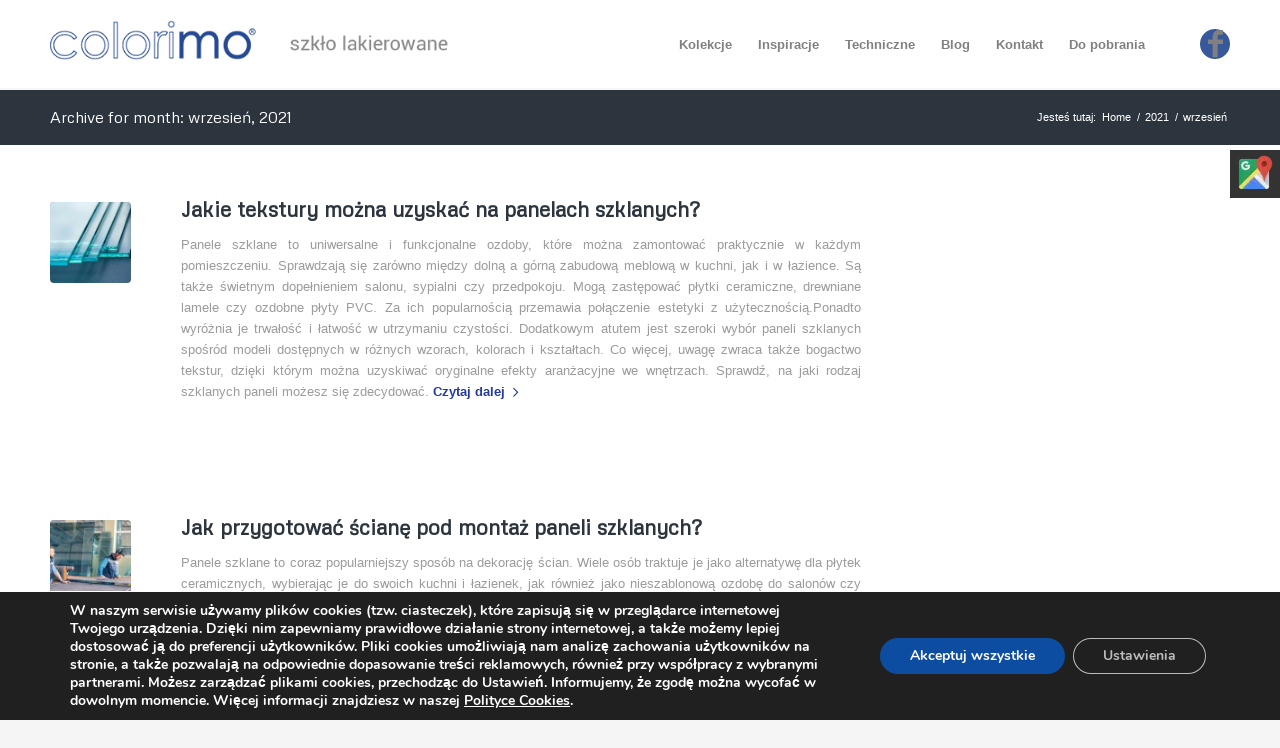

--- FILE ---
content_type: text/html; charset=UTF-8
request_url: https://www.colorimo.eu/2021/09/
body_size: 19827
content:
<!DOCTYPE html>
<html lang="pl-PL" class="html_stretched responsive av-preloader-disabled av-default-lightbox  html_header_top html_logo_left html_main_nav_header html_menu_right html_slim html_header_sticky html_header_shrinking_disabled html_mobile_menu_phone html_header_searchicon_disabled html_content_align_center html_header_unstick_top_disabled html_header_stretch_disabled html_av-submenu-hidden html_av-submenu-display-click html_av-overlay-side html_av-overlay-side-classic html_av-submenu-noclone html_entry_id_5529 av-no-preview html_text_menu_active ">
<head>
<meta charset="UTF-8" />


<!-- mobile setting -->
<meta name="viewport" content="width=device-width, initial-scale=1, maximum-scale=1">

<!-- Scripts/CSS and wp_head hook -->
<meta name='robots' content='noindex, follow' />
	<style>img:is([sizes="auto" i], [sizes^="auto," i]) { contain-intrinsic-size: 3000px 1500px }</style>
	
	<!-- This site is optimized with the Yoast SEO plugin v26.8 - https://yoast.com/product/yoast-seo-wordpress/ -->
	<title>wrzesień 2021 | Colorimo</title>
	<meta property="og:locale" content="pl_PL" />
	<meta property="og:type" content="website" />
	<meta property="og:title" content="wrzesień 2021 | Colorimo" />
	<meta property="og:url" content="https://www.colorimo.eu/2021/09/" />
	<meta property="og:site_name" content="Colorimo" />
	<meta name="twitter:card" content="summary_large_image" />
	<!-- / Yoast SEO plugin. -->


<link rel="alternate" type="application/rss+xml" title="Colorimo &raquo; Kanał z wpisami" href="https://www.colorimo.eu/feed/" />
<link rel="alternate" type="application/rss+xml" title="Colorimo &raquo; Kanał z komentarzami" href="https://www.colorimo.eu/comments/feed/" />
<script type="text/javascript">
/* <![CDATA[ */
window._wpemojiSettings = {"baseUrl":"https:\/\/s.w.org\/images\/core\/emoji\/15.0.3\/72x72\/","ext":".png","svgUrl":"https:\/\/s.w.org\/images\/core\/emoji\/15.0.3\/svg\/","svgExt":".svg","source":{"concatemoji":"https:\/\/www.colorimo.eu\/wp-includes\/js\/wp-emoji-release.min.js?ver=6.7.4"}};
/*! This file is auto-generated */
!function(i,n){var o,s,e;function c(e){try{var t={supportTests:e,timestamp:(new Date).valueOf()};sessionStorage.setItem(o,JSON.stringify(t))}catch(e){}}function p(e,t,n){e.clearRect(0,0,e.canvas.width,e.canvas.height),e.fillText(t,0,0);var t=new Uint32Array(e.getImageData(0,0,e.canvas.width,e.canvas.height).data),r=(e.clearRect(0,0,e.canvas.width,e.canvas.height),e.fillText(n,0,0),new Uint32Array(e.getImageData(0,0,e.canvas.width,e.canvas.height).data));return t.every(function(e,t){return e===r[t]})}function u(e,t,n){switch(t){case"flag":return n(e,"\ud83c\udff3\ufe0f\u200d\u26a7\ufe0f","\ud83c\udff3\ufe0f\u200b\u26a7\ufe0f")?!1:!n(e,"\ud83c\uddfa\ud83c\uddf3","\ud83c\uddfa\u200b\ud83c\uddf3")&&!n(e,"\ud83c\udff4\udb40\udc67\udb40\udc62\udb40\udc65\udb40\udc6e\udb40\udc67\udb40\udc7f","\ud83c\udff4\u200b\udb40\udc67\u200b\udb40\udc62\u200b\udb40\udc65\u200b\udb40\udc6e\u200b\udb40\udc67\u200b\udb40\udc7f");case"emoji":return!n(e,"\ud83d\udc26\u200d\u2b1b","\ud83d\udc26\u200b\u2b1b")}return!1}function f(e,t,n){var r="undefined"!=typeof WorkerGlobalScope&&self instanceof WorkerGlobalScope?new OffscreenCanvas(300,150):i.createElement("canvas"),a=r.getContext("2d",{willReadFrequently:!0}),o=(a.textBaseline="top",a.font="600 32px Arial",{});return e.forEach(function(e){o[e]=t(a,e,n)}),o}function t(e){var t=i.createElement("script");t.src=e,t.defer=!0,i.head.appendChild(t)}"undefined"!=typeof Promise&&(o="wpEmojiSettingsSupports",s=["flag","emoji"],n.supports={everything:!0,everythingExceptFlag:!0},e=new Promise(function(e){i.addEventListener("DOMContentLoaded",e,{once:!0})}),new Promise(function(t){var n=function(){try{var e=JSON.parse(sessionStorage.getItem(o));if("object"==typeof e&&"number"==typeof e.timestamp&&(new Date).valueOf()<e.timestamp+604800&&"object"==typeof e.supportTests)return e.supportTests}catch(e){}return null}();if(!n){if("undefined"!=typeof Worker&&"undefined"!=typeof OffscreenCanvas&&"undefined"!=typeof URL&&URL.createObjectURL&&"undefined"!=typeof Blob)try{var e="postMessage("+f.toString()+"("+[JSON.stringify(s),u.toString(),p.toString()].join(",")+"));",r=new Blob([e],{type:"text/javascript"}),a=new Worker(URL.createObjectURL(r),{name:"wpTestEmojiSupports"});return void(a.onmessage=function(e){c(n=e.data),a.terminate(),t(n)})}catch(e){}c(n=f(s,u,p))}t(n)}).then(function(e){for(var t in e)n.supports[t]=e[t],n.supports.everything=n.supports.everything&&n.supports[t],"flag"!==t&&(n.supports.everythingExceptFlag=n.supports.everythingExceptFlag&&n.supports[t]);n.supports.everythingExceptFlag=n.supports.everythingExceptFlag&&!n.supports.flag,n.DOMReady=!1,n.readyCallback=function(){n.DOMReady=!0}}).then(function(){return e}).then(function(){var e;n.supports.everything||(n.readyCallback(),(e=n.source||{}).concatemoji?t(e.concatemoji):e.wpemoji&&e.twemoji&&(t(e.twemoji),t(e.wpemoji)))}))}((window,document),window._wpemojiSettings);
/* ]]> */
</script>
<link rel='stylesheet' id='avia-grid-css' href='https://www.colorimo.eu/wp-content/themes/enfold/css/grid.css?ver=4.5.4' type='text/css' media='all' />
<link rel='stylesheet' id='avia-base-css' href='https://www.colorimo.eu/wp-content/themes/enfold/css/base.css?ver=4.5.4' type='text/css' media='all' />
<link rel='stylesheet' id='avia-layout-css' href='https://www.colorimo.eu/wp-content/themes/enfold/css/layout.css?ver=4.5.4' type='text/css' media='all' />
<link rel='stylesheet' id='avia-module-blog-css' href='https://www.colorimo.eu/wp-content/themes/enfold/config-templatebuilder/avia-shortcodes/blog/blog.css?ver=6.7.4' type='text/css' media='all' />
<link rel='stylesheet' id='avia-module-postslider-css' href='https://www.colorimo.eu/wp-content/themes/enfold/config-templatebuilder/avia-shortcodes/postslider/postslider.css?ver=6.7.4' type='text/css' media='all' />
<link rel='stylesheet' id='avia-module-button-css' href='https://www.colorimo.eu/wp-content/themes/enfold/config-templatebuilder/avia-shortcodes/buttons/buttons.css?ver=6.7.4' type='text/css' media='all' />
<link rel='stylesheet' id='avia-module-catalogue-css' href='https://www.colorimo.eu/wp-content/themes/enfold/config-templatebuilder/avia-shortcodes/catalogue/catalogue.css?ver=6.7.4' type='text/css' media='all' />
<link rel='stylesheet' id='avia-module-comments-css' href='https://www.colorimo.eu/wp-content/themes/enfold/config-templatebuilder/avia-shortcodes/comments/comments.css?ver=6.7.4' type='text/css' media='all' />
<link rel='stylesheet' id='avia-module-contact-css' href='https://www.colorimo.eu/wp-content/themes/enfold/config-templatebuilder/avia-shortcodes/contact/contact.css?ver=6.7.4' type='text/css' media='all' />
<link rel='stylesheet' id='avia-module-gallery-css' href='https://www.colorimo.eu/wp-content/themes/enfold/config-templatebuilder/avia-shortcodes/gallery/gallery.css?ver=6.7.4' type='text/css' media='all' />
<link rel='stylesheet' id='avia-module-maps-css' href='https://www.colorimo.eu/wp-content/themes/enfold/config-templatebuilder/avia-shortcodes/google_maps/google_maps.css?ver=6.7.4' type='text/css' media='all' />
<link rel='stylesheet' id='avia-module-gridrow-css' href='https://www.colorimo.eu/wp-content/themes/enfold/config-templatebuilder/avia-shortcodes/grid_row/grid_row.css?ver=6.7.4' type='text/css' media='all' />
<link rel='stylesheet' id='avia-module-heading-css' href='https://www.colorimo.eu/wp-content/themes/enfold/config-templatebuilder/avia-shortcodes/heading/heading.css?ver=6.7.4' type='text/css' media='all' />
<link rel='stylesheet' id='avia-module-hr-css' href='https://www.colorimo.eu/wp-content/themes/enfold/config-templatebuilder/avia-shortcodes/hr/hr.css?ver=6.7.4' type='text/css' media='all' />
<link rel='stylesheet' id='avia-module-icon-css' href='https://www.colorimo.eu/wp-content/themes/enfold/config-templatebuilder/avia-shortcodes/icon/icon.css?ver=6.7.4' type='text/css' media='all' />
<link rel='stylesheet' id='avia-module-iconbox-css' href='https://www.colorimo.eu/wp-content/themes/enfold/config-templatebuilder/avia-shortcodes/iconbox/iconbox.css?ver=6.7.4' type='text/css' media='all' />
<link rel='stylesheet' id='avia-module-iconlist-css' href='https://www.colorimo.eu/wp-content/themes/enfold/config-templatebuilder/avia-shortcodes/iconlist/iconlist.css?ver=6.7.4' type='text/css' media='all' />
<link rel='stylesheet' id='avia-module-image-css' href='https://www.colorimo.eu/wp-content/themes/enfold/config-templatebuilder/avia-shortcodes/image/image.css?ver=6.7.4' type='text/css' media='all' />
<link rel='stylesheet' id='avia-module-hotspot-css' href='https://www.colorimo.eu/wp-content/themes/enfold/config-templatebuilder/avia-shortcodes/image_hotspots/image_hotspots.css?ver=6.7.4' type='text/css' media='all' />
<link rel='stylesheet' id='avia-module-masonry-css' href='https://www.colorimo.eu/wp-content/themes/enfold/config-templatebuilder/avia-shortcodes/masonry_entries/masonry_entries.css?ver=6.7.4' type='text/css' media='all' />
<link rel='stylesheet' id='avia-siteloader-css' href='https://www.colorimo.eu/wp-content/themes/enfold/css/avia-snippet-site-preloader.css?ver=6.7.4' type='text/css' media='all' />
<link rel='stylesheet' id='avia-modfule-notification-css' href='https://www.colorimo.eu/wp-content/themes/enfold/config-templatebuilder/avia-shortcodes/notification/notification.css?ver=6.7.4' type='text/css' media='all' />
<link rel='stylesheet' id='avia-module-portfolio-css' href='https://www.colorimo.eu/wp-content/themes/enfold/config-templatebuilder/avia-shortcodes/portfolio/portfolio.css?ver=6.7.4' type='text/css' media='all' />
<link rel='stylesheet' id='avia-module-slideshow-css' href='https://www.colorimo.eu/wp-content/themes/enfold/config-templatebuilder/avia-shortcodes/slideshow/slideshow.css?ver=6.7.4' type='text/css' media='all' />
<link rel='stylesheet' id='avia-module-progress-bar-css' href='https://www.colorimo.eu/wp-content/themes/enfold/config-templatebuilder/avia-shortcodes/progressbar/progressbar.css?ver=6.7.4' type='text/css' media='all' />
<link rel='stylesheet' id='avia-module-promobox-css' href='https://www.colorimo.eu/wp-content/themes/enfold/config-templatebuilder/avia-shortcodes/promobox/promobox.css?ver=6.7.4' type='text/css' media='all' />
<link rel='stylesheet' id='avia-module-slideshow-accordion-css' href='https://www.colorimo.eu/wp-content/themes/enfold/config-templatebuilder/avia-shortcodes/slideshow_accordion/slideshow_accordion.css?ver=6.7.4' type='text/css' media='all' />
<link rel='stylesheet' id='avia-module-slideshow-fullsize-css' href='https://www.colorimo.eu/wp-content/themes/enfold/config-templatebuilder/avia-shortcodes/slideshow_fullsize/slideshow_fullsize.css?ver=6.7.4' type='text/css' media='all' />
<link rel='stylesheet' id='avia-module-slideshow-fullscreen-css' href='https://www.colorimo.eu/wp-content/themes/enfold/config-templatebuilder/avia-shortcodes/slideshow_fullscreen/slideshow_fullscreen.css?ver=6.7.4' type='text/css' media='all' />
<link rel='stylesheet' id='avia-module-social-css' href='https://www.colorimo.eu/wp-content/themes/enfold/config-templatebuilder/avia-shortcodes/social_share/social_share.css?ver=6.7.4' type='text/css' media='all' />
<link rel='stylesheet' id='avia-module-table-css' href='https://www.colorimo.eu/wp-content/themes/enfold/config-templatebuilder/avia-shortcodes/table/table.css?ver=6.7.4' type='text/css' media='all' />
<link rel='stylesheet' id='avia-module-tabs-css' href='https://www.colorimo.eu/wp-content/themes/enfold/config-templatebuilder/avia-shortcodes/tabs/tabs.css?ver=6.7.4' type='text/css' media='all' />
<link rel='stylesheet' id='avia-module-team-css' href='https://www.colorimo.eu/wp-content/themes/enfold/config-templatebuilder/avia-shortcodes/team/team.css?ver=6.7.4' type='text/css' media='all' />
<link rel='stylesheet' id='avia-module-testimonials-css' href='https://www.colorimo.eu/wp-content/themes/enfold/config-templatebuilder/avia-shortcodes/testimonials/testimonials.css?ver=6.7.4' type='text/css' media='all' />
<link rel='stylesheet' id='avia-module-toggles-css' href='https://www.colorimo.eu/wp-content/themes/enfold/config-templatebuilder/avia-shortcodes/toggles/toggles.css?ver=6.7.4' type='text/css' media='all' />
<link rel='stylesheet' id='avia-module-video-css' href='https://www.colorimo.eu/wp-content/themes/enfold/config-templatebuilder/avia-shortcodes/video/video.css?ver=6.7.4' type='text/css' media='all' />
<style id='wp-emoji-styles-inline-css' type='text/css'>

	img.wp-smiley, img.emoji {
		display: inline !important;
		border: none !important;
		box-shadow: none !important;
		height: 1em !important;
		width: 1em !important;
		margin: 0 0.07em !important;
		vertical-align: -0.1em !important;
		background: none !important;
		padding: 0 !important;
	}
</style>
<link rel='stylesheet' id='wp-block-library-css' href='https://www.colorimo.eu/wp-includes/css/dist/block-library/style.min.css?ver=6.7.4' type='text/css' media='all' />
<style id='classic-theme-styles-inline-css' type='text/css'>
/*! This file is auto-generated */
.wp-block-button__link{color:#fff;background-color:#32373c;border-radius:9999px;box-shadow:none;text-decoration:none;padding:calc(.667em + 2px) calc(1.333em + 2px);font-size:1.125em}.wp-block-file__button{background:#32373c;color:#fff;text-decoration:none}
</style>
<style id='global-styles-inline-css' type='text/css'>
:root{--wp--preset--aspect-ratio--square: 1;--wp--preset--aspect-ratio--4-3: 4/3;--wp--preset--aspect-ratio--3-4: 3/4;--wp--preset--aspect-ratio--3-2: 3/2;--wp--preset--aspect-ratio--2-3: 2/3;--wp--preset--aspect-ratio--16-9: 16/9;--wp--preset--aspect-ratio--9-16: 9/16;--wp--preset--color--black: #000000;--wp--preset--color--cyan-bluish-gray: #abb8c3;--wp--preset--color--white: #ffffff;--wp--preset--color--pale-pink: #f78da7;--wp--preset--color--vivid-red: #cf2e2e;--wp--preset--color--luminous-vivid-orange: #ff6900;--wp--preset--color--luminous-vivid-amber: #fcb900;--wp--preset--color--light-green-cyan: #7bdcb5;--wp--preset--color--vivid-green-cyan: #00d084;--wp--preset--color--pale-cyan-blue: #8ed1fc;--wp--preset--color--vivid-cyan-blue: #0693e3;--wp--preset--color--vivid-purple: #9b51e0;--wp--preset--gradient--vivid-cyan-blue-to-vivid-purple: linear-gradient(135deg,rgba(6,147,227,1) 0%,rgb(155,81,224) 100%);--wp--preset--gradient--light-green-cyan-to-vivid-green-cyan: linear-gradient(135deg,rgb(122,220,180) 0%,rgb(0,208,130) 100%);--wp--preset--gradient--luminous-vivid-amber-to-luminous-vivid-orange: linear-gradient(135deg,rgba(252,185,0,1) 0%,rgba(255,105,0,1) 100%);--wp--preset--gradient--luminous-vivid-orange-to-vivid-red: linear-gradient(135deg,rgba(255,105,0,1) 0%,rgb(207,46,46) 100%);--wp--preset--gradient--very-light-gray-to-cyan-bluish-gray: linear-gradient(135deg,rgb(238,238,238) 0%,rgb(169,184,195) 100%);--wp--preset--gradient--cool-to-warm-spectrum: linear-gradient(135deg,rgb(74,234,220) 0%,rgb(151,120,209) 20%,rgb(207,42,186) 40%,rgb(238,44,130) 60%,rgb(251,105,98) 80%,rgb(254,248,76) 100%);--wp--preset--gradient--blush-light-purple: linear-gradient(135deg,rgb(255,206,236) 0%,rgb(152,150,240) 100%);--wp--preset--gradient--blush-bordeaux: linear-gradient(135deg,rgb(254,205,165) 0%,rgb(254,45,45) 50%,rgb(107,0,62) 100%);--wp--preset--gradient--luminous-dusk: linear-gradient(135deg,rgb(255,203,112) 0%,rgb(199,81,192) 50%,rgb(65,88,208) 100%);--wp--preset--gradient--pale-ocean: linear-gradient(135deg,rgb(255,245,203) 0%,rgb(182,227,212) 50%,rgb(51,167,181) 100%);--wp--preset--gradient--electric-grass: linear-gradient(135deg,rgb(202,248,128) 0%,rgb(113,206,126) 100%);--wp--preset--gradient--midnight: linear-gradient(135deg,rgb(2,3,129) 0%,rgb(40,116,252) 100%);--wp--preset--font-size--small: 13px;--wp--preset--font-size--medium: 20px;--wp--preset--font-size--large: 36px;--wp--preset--font-size--x-large: 42px;--wp--preset--spacing--20: 0.44rem;--wp--preset--spacing--30: 0.67rem;--wp--preset--spacing--40: 1rem;--wp--preset--spacing--50: 1.5rem;--wp--preset--spacing--60: 2.25rem;--wp--preset--spacing--70: 3.38rem;--wp--preset--spacing--80: 5.06rem;--wp--preset--shadow--natural: 6px 6px 9px rgba(0, 0, 0, 0.2);--wp--preset--shadow--deep: 12px 12px 50px rgba(0, 0, 0, 0.4);--wp--preset--shadow--sharp: 6px 6px 0px rgba(0, 0, 0, 0.2);--wp--preset--shadow--outlined: 6px 6px 0px -3px rgba(255, 255, 255, 1), 6px 6px rgba(0, 0, 0, 1);--wp--preset--shadow--crisp: 6px 6px 0px rgba(0, 0, 0, 1);}:where(.is-layout-flex){gap: 0.5em;}:where(.is-layout-grid){gap: 0.5em;}body .is-layout-flex{display: flex;}.is-layout-flex{flex-wrap: wrap;align-items: center;}.is-layout-flex > :is(*, div){margin: 0;}body .is-layout-grid{display: grid;}.is-layout-grid > :is(*, div){margin: 0;}:where(.wp-block-columns.is-layout-flex){gap: 2em;}:where(.wp-block-columns.is-layout-grid){gap: 2em;}:where(.wp-block-post-template.is-layout-flex){gap: 1.25em;}:where(.wp-block-post-template.is-layout-grid){gap: 1.25em;}.has-black-color{color: var(--wp--preset--color--black) !important;}.has-cyan-bluish-gray-color{color: var(--wp--preset--color--cyan-bluish-gray) !important;}.has-white-color{color: var(--wp--preset--color--white) !important;}.has-pale-pink-color{color: var(--wp--preset--color--pale-pink) !important;}.has-vivid-red-color{color: var(--wp--preset--color--vivid-red) !important;}.has-luminous-vivid-orange-color{color: var(--wp--preset--color--luminous-vivid-orange) !important;}.has-luminous-vivid-amber-color{color: var(--wp--preset--color--luminous-vivid-amber) !important;}.has-light-green-cyan-color{color: var(--wp--preset--color--light-green-cyan) !important;}.has-vivid-green-cyan-color{color: var(--wp--preset--color--vivid-green-cyan) !important;}.has-pale-cyan-blue-color{color: var(--wp--preset--color--pale-cyan-blue) !important;}.has-vivid-cyan-blue-color{color: var(--wp--preset--color--vivid-cyan-blue) !important;}.has-vivid-purple-color{color: var(--wp--preset--color--vivid-purple) !important;}.has-black-background-color{background-color: var(--wp--preset--color--black) !important;}.has-cyan-bluish-gray-background-color{background-color: var(--wp--preset--color--cyan-bluish-gray) !important;}.has-white-background-color{background-color: var(--wp--preset--color--white) !important;}.has-pale-pink-background-color{background-color: var(--wp--preset--color--pale-pink) !important;}.has-vivid-red-background-color{background-color: var(--wp--preset--color--vivid-red) !important;}.has-luminous-vivid-orange-background-color{background-color: var(--wp--preset--color--luminous-vivid-orange) !important;}.has-luminous-vivid-amber-background-color{background-color: var(--wp--preset--color--luminous-vivid-amber) !important;}.has-light-green-cyan-background-color{background-color: var(--wp--preset--color--light-green-cyan) !important;}.has-vivid-green-cyan-background-color{background-color: var(--wp--preset--color--vivid-green-cyan) !important;}.has-pale-cyan-blue-background-color{background-color: var(--wp--preset--color--pale-cyan-blue) !important;}.has-vivid-cyan-blue-background-color{background-color: var(--wp--preset--color--vivid-cyan-blue) !important;}.has-vivid-purple-background-color{background-color: var(--wp--preset--color--vivid-purple) !important;}.has-black-border-color{border-color: var(--wp--preset--color--black) !important;}.has-cyan-bluish-gray-border-color{border-color: var(--wp--preset--color--cyan-bluish-gray) !important;}.has-white-border-color{border-color: var(--wp--preset--color--white) !important;}.has-pale-pink-border-color{border-color: var(--wp--preset--color--pale-pink) !important;}.has-vivid-red-border-color{border-color: var(--wp--preset--color--vivid-red) !important;}.has-luminous-vivid-orange-border-color{border-color: var(--wp--preset--color--luminous-vivid-orange) !important;}.has-luminous-vivid-amber-border-color{border-color: var(--wp--preset--color--luminous-vivid-amber) !important;}.has-light-green-cyan-border-color{border-color: var(--wp--preset--color--light-green-cyan) !important;}.has-vivid-green-cyan-border-color{border-color: var(--wp--preset--color--vivid-green-cyan) !important;}.has-pale-cyan-blue-border-color{border-color: var(--wp--preset--color--pale-cyan-blue) !important;}.has-vivid-cyan-blue-border-color{border-color: var(--wp--preset--color--vivid-cyan-blue) !important;}.has-vivid-purple-border-color{border-color: var(--wp--preset--color--vivid-purple) !important;}.has-vivid-cyan-blue-to-vivid-purple-gradient-background{background: var(--wp--preset--gradient--vivid-cyan-blue-to-vivid-purple) !important;}.has-light-green-cyan-to-vivid-green-cyan-gradient-background{background: var(--wp--preset--gradient--light-green-cyan-to-vivid-green-cyan) !important;}.has-luminous-vivid-amber-to-luminous-vivid-orange-gradient-background{background: var(--wp--preset--gradient--luminous-vivid-amber-to-luminous-vivid-orange) !important;}.has-luminous-vivid-orange-to-vivid-red-gradient-background{background: var(--wp--preset--gradient--luminous-vivid-orange-to-vivid-red) !important;}.has-very-light-gray-to-cyan-bluish-gray-gradient-background{background: var(--wp--preset--gradient--very-light-gray-to-cyan-bluish-gray) !important;}.has-cool-to-warm-spectrum-gradient-background{background: var(--wp--preset--gradient--cool-to-warm-spectrum) !important;}.has-blush-light-purple-gradient-background{background: var(--wp--preset--gradient--blush-light-purple) !important;}.has-blush-bordeaux-gradient-background{background: var(--wp--preset--gradient--blush-bordeaux) !important;}.has-luminous-dusk-gradient-background{background: var(--wp--preset--gradient--luminous-dusk) !important;}.has-pale-ocean-gradient-background{background: var(--wp--preset--gradient--pale-ocean) !important;}.has-electric-grass-gradient-background{background: var(--wp--preset--gradient--electric-grass) !important;}.has-midnight-gradient-background{background: var(--wp--preset--gradient--midnight) !important;}.has-small-font-size{font-size: var(--wp--preset--font-size--small) !important;}.has-medium-font-size{font-size: var(--wp--preset--font-size--medium) !important;}.has-large-font-size{font-size: var(--wp--preset--font-size--large) !important;}.has-x-large-font-size{font-size: var(--wp--preset--font-size--x-large) !important;}
:where(.wp-block-post-template.is-layout-flex){gap: 1.25em;}:where(.wp-block-post-template.is-layout-grid){gap: 1.25em;}
:where(.wp-block-columns.is-layout-flex){gap: 2em;}:where(.wp-block-columns.is-layout-grid){gap: 2em;}
:root :where(.wp-block-pullquote){font-size: 1.5em;line-height: 1.6;}
</style>
<link rel='stylesheet' id='avia-scs-css' href='https://www.colorimo.eu/wp-content/themes/enfold/css/shortcodes.css?ver=4.5.4' type='text/css' media='all' />
<link rel='stylesheet' id='avia-popup-css-css' href='https://www.colorimo.eu/wp-content/themes/enfold/js/aviapopup/magnific-popup.css?ver=4.5.4' type='text/css' media='screen' />
<link rel='stylesheet' id='avia-lightbox-css' href='https://www.colorimo.eu/wp-content/themes/enfold/css/avia-snippet-lightbox.css?ver=4.5.4' type='text/css' media='screen' />
<link rel='stylesheet' id='avia-widget-css-css' href='https://www.colorimo.eu/wp-content/themes/enfold/css/avia-snippet-widget.css?ver=4.5.4' type='text/css' media='screen' />
<link rel='stylesheet' id='avia-dynamic-css' href='https://www.colorimo.eu/wp-content/uploads/dynamic_avia/enfold.css?ver=695eb1594a7a8' type='text/css' media='all' />
<link rel='stylesheet' id='avia-custom-css' href='https://www.colorimo.eu/wp-content/themes/enfold/css/custom.css?ver=4.5.4' type='text/css' media='all' />
<link rel='stylesheet' id='moove_gdpr_frontend-css' href='https://www.colorimo.eu/wp-content/plugins/gdpr-cookie-compliance/dist/styles/gdpr-main.css?ver=5.0.9' type='text/css' media='all' />
<style id='moove_gdpr_frontend-inline-css' type='text/css'>
#moove_gdpr_cookie_modal,#moove_gdpr_cookie_info_bar,.gdpr_cookie_settings_shortcode_content{font-family:&#039;Nunito&#039;,sans-serif}#moove_gdpr_save_popup_settings_button{background-color:#373737;color:#fff}#moove_gdpr_save_popup_settings_button:hover{background-color:#000}#moove_gdpr_cookie_info_bar .moove-gdpr-info-bar-container .moove-gdpr-info-bar-content a.mgbutton,#moove_gdpr_cookie_info_bar .moove-gdpr-info-bar-container .moove-gdpr-info-bar-content button.mgbutton{background-color:#0c4da2}#moove_gdpr_cookie_modal .moove-gdpr-modal-content .moove-gdpr-modal-footer-content .moove-gdpr-button-holder a.mgbutton,#moove_gdpr_cookie_modal .moove-gdpr-modal-content .moove-gdpr-modal-footer-content .moove-gdpr-button-holder button.mgbutton,.gdpr_cookie_settings_shortcode_content .gdpr-shr-button.button-green{background-color:#0c4da2;border-color:#0c4da2}#moove_gdpr_cookie_modal .moove-gdpr-modal-content .moove-gdpr-modal-footer-content .moove-gdpr-button-holder a.mgbutton:hover,#moove_gdpr_cookie_modal .moove-gdpr-modal-content .moove-gdpr-modal-footer-content .moove-gdpr-button-holder button.mgbutton:hover,.gdpr_cookie_settings_shortcode_content .gdpr-shr-button.button-green:hover{background-color:#fff;color:#0c4da2}#moove_gdpr_cookie_modal .moove-gdpr-modal-content .moove-gdpr-modal-close i,#moove_gdpr_cookie_modal .moove-gdpr-modal-content .moove-gdpr-modal-close span.gdpr-icon{background-color:#0c4da2;border:1px solid #0c4da2}#moove_gdpr_cookie_info_bar span.moove-gdpr-infobar-allow-all.focus-g,#moove_gdpr_cookie_info_bar span.moove-gdpr-infobar-allow-all:focus,#moove_gdpr_cookie_info_bar button.moove-gdpr-infobar-allow-all.focus-g,#moove_gdpr_cookie_info_bar button.moove-gdpr-infobar-allow-all:focus,#moove_gdpr_cookie_info_bar span.moove-gdpr-infobar-reject-btn.focus-g,#moove_gdpr_cookie_info_bar span.moove-gdpr-infobar-reject-btn:focus,#moove_gdpr_cookie_info_bar button.moove-gdpr-infobar-reject-btn.focus-g,#moove_gdpr_cookie_info_bar button.moove-gdpr-infobar-reject-btn:focus,#moove_gdpr_cookie_info_bar span.change-settings-button.focus-g,#moove_gdpr_cookie_info_bar span.change-settings-button:focus,#moove_gdpr_cookie_info_bar button.change-settings-button.focus-g,#moove_gdpr_cookie_info_bar button.change-settings-button:focus{-webkit-box-shadow:0 0 1px 3px #0c4da2;-moz-box-shadow:0 0 1px 3px #0c4da2;box-shadow:0 0 1px 3px #0c4da2}#moove_gdpr_cookie_modal .moove-gdpr-modal-content .moove-gdpr-modal-close i:hover,#moove_gdpr_cookie_modal .moove-gdpr-modal-content .moove-gdpr-modal-close span.gdpr-icon:hover,#moove_gdpr_cookie_info_bar span[data-href]>u.change-settings-button{color:#0c4da2}#moove_gdpr_cookie_modal .moove-gdpr-modal-content .moove-gdpr-modal-left-content #moove-gdpr-menu li.menu-item-selected a span.gdpr-icon,#moove_gdpr_cookie_modal .moove-gdpr-modal-content .moove-gdpr-modal-left-content #moove-gdpr-menu li.menu-item-selected button span.gdpr-icon{color:inherit}#moove_gdpr_cookie_modal .moove-gdpr-modal-content .moove-gdpr-modal-left-content #moove-gdpr-menu li a span.gdpr-icon,#moove_gdpr_cookie_modal .moove-gdpr-modal-content .moove-gdpr-modal-left-content #moove-gdpr-menu li button span.gdpr-icon{color:inherit}#moove_gdpr_cookie_modal .gdpr-acc-link{line-height:0;font-size:0;color:transparent;position:absolute}#moove_gdpr_cookie_modal .moove-gdpr-modal-content .moove-gdpr-modal-close:hover i,#moove_gdpr_cookie_modal .moove-gdpr-modal-content .moove-gdpr-modal-left-content #moove-gdpr-menu li a,#moove_gdpr_cookie_modal .moove-gdpr-modal-content .moove-gdpr-modal-left-content #moove-gdpr-menu li button,#moove_gdpr_cookie_modal .moove-gdpr-modal-content .moove-gdpr-modal-left-content #moove-gdpr-menu li button i,#moove_gdpr_cookie_modal .moove-gdpr-modal-content .moove-gdpr-modal-left-content #moove-gdpr-menu li a i,#moove_gdpr_cookie_modal .moove-gdpr-modal-content .moove-gdpr-tab-main .moove-gdpr-tab-main-content a:hover,#moove_gdpr_cookie_info_bar.moove-gdpr-dark-scheme .moove-gdpr-info-bar-container .moove-gdpr-info-bar-content a.mgbutton:hover,#moove_gdpr_cookie_info_bar.moove-gdpr-dark-scheme .moove-gdpr-info-bar-container .moove-gdpr-info-bar-content button.mgbutton:hover,#moove_gdpr_cookie_info_bar.moove-gdpr-dark-scheme .moove-gdpr-info-bar-container .moove-gdpr-info-bar-content a:hover,#moove_gdpr_cookie_info_bar.moove-gdpr-dark-scheme .moove-gdpr-info-bar-container .moove-gdpr-info-bar-content button:hover,#moove_gdpr_cookie_info_bar.moove-gdpr-dark-scheme .moove-gdpr-info-bar-container .moove-gdpr-info-bar-content span.change-settings-button:hover,#moove_gdpr_cookie_info_bar.moove-gdpr-dark-scheme .moove-gdpr-info-bar-container .moove-gdpr-info-bar-content button.change-settings-button:hover,#moove_gdpr_cookie_info_bar.moove-gdpr-dark-scheme .moove-gdpr-info-bar-container .moove-gdpr-info-bar-content u.change-settings-button:hover,#moove_gdpr_cookie_info_bar span[data-href]>u.change-settings-button,#moove_gdpr_cookie_info_bar.moove-gdpr-dark-scheme .moove-gdpr-info-bar-container .moove-gdpr-info-bar-content a.mgbutton.focus-g,#moove_gdpr_cookie_info_bar.moove-gdpr-dark-scheme .moove-gdpr-info-bar-container .moove-gdpr-info-bar-content button.mgbutton.focus-g,#moove_gdpr_cookie_info_bar.moove-gdpr-dark-scheme .moove-gdpr-info-bar-container .moove-gdpr-info-bar-content a.focus-g,#moove_gdpr_cookie_info_bar.moove-gdpr-dark-scheme .moove-gdpr-info-bar-container .moove-gdpr-info-bar-content button.focus-g,#moove_gdpr_cookie_info_bar.moove-gdpr-dark-scheme .moove-gdpr-info-bar-container .moove-gdpr-info-bar-content a.mgbutton:focus,#moove_gdpr_cookie_info_bar.moove-gdpr-dark-scheme .moove-gdpr-info-bar-container .moove-gdpr-info-bar-content button.mgbutton:focus,#moove_gdpr_cookie_info_bar.moove-gdpr-dark-scheme .moove-gdpr-info-bar-container .moove-gdpr-info-bar-content a:focus,#moove_gdpr_cookie_info_bar.moove-gdpr-dark-scheme .moove-gdpr-info-bar-container .moove-gdpr-info-bar-content button:focus,#moove_gdpr_cookie_info_bar.moove-gdpr-dark-scheme .moove-gdpr-info-bar-container .moove-gdpr-info-bar-content span.change-settings-button.focus-g,span.change-settings-button:focus,button.change-settings-button.focus-g,button.change-settings-button:focus,#moove_gdpr_cookie_info_bar.moove-gdpr-dark-scheme .moove-gdpr-info-bar-container .moove-gdpr-info-bar-content u.change-settings-button.focus-g,#moove_gdpr_cookie_info_bar.moove-gdpr-dark-scheme .moove-gdpr-info-bar-container .moove-gdpr-info-bar-content u.change-settings-button:focus{color:#0c4da2}#moove_gdpr_cookie_modal .moove-gdpr-branding.focus-g span,#moove_gdpr_cookie_modal .moove-gdpr-modal-content .moove-gdpr-tab-main a.focus-g,#moove_gdpr_cookie_modal .moove-gdpr-modal-content .moove-gdpr-tab-main .gdpr-cd-details-toggle.focus-g{color:#0c4da2}#moove_gdpr_cookie_modal.gdpr_lightbox-hide{display:none}
</style>
<script type="text/javascript" src="https://www.colorimo.eu/wp-includes/js/jquery/jquery.min.js?ver=3.7.1" id="jquery-core-js"></script>
<script type="text/javascript" src="https://www.colorimo.eu/wp-includes/js/jquery/jquery-migrate.min.js?ver=3.4.1" id="jquery-migrate-js"></script>
<script type="text/javascript" src="https://www.colorimo.eu/wp-content/themes/enfold/js/avia-compat.js?ver=4.5.4" id="avia-compat-js"></script>
<link rel="https://api.w.org/" href="https://www.colorimo.eu/wp-json/" /><link rel="EditURI" type="application/rsd+xml" title="RSD" href="https://www.colorimo.eu/xmlrpc.php?rsd" />
<meta name="generator" content="WordPress 6.7.4" />
<!-- start Simple Custom CSS and JS -->
<!-- Google tag (gtag.js) -->
<script async src="https://www.googletagmanager.com/gtag/js?id=UA-162961496-1"></script>
<script>
  window.dataLayer = window.dataLayer || [];
  function gtag(){dataLayer.push(arguments);}
  gtag('js', new Date());

  gtag('config', 'UA-162961496-1');
</script>


<!-- end Simple Custom CSS and JS -->
<!-- start Simple Custom CSS and JS -->
<!-- Global site tag (gtag.js) - Google Analytics -->
<!-- end Simple Custom CSS and JS -->
<link rel="profile" href="http://gmpg.org/xfn/11" />
<link rel="alternate" type="application/rss+xml" title="Colorimo RSS2 Feed" href="https://www.colorimo.eu/feed/" />
<link rel="pingback" href="https://www.colorimo.eu/xmlrpc.php" />
<!--[if lt IE 9]><script src="https://www.colorimo.eu/wp-content/themes/enfold/js/html5shiv.js"></script><![endif]-->
<link rel="icon" href="https://www.colorimo.eu/wp-content/uploads/2017/09/COLORIMO.png" type="image/png">
		<style type="text/css" id="wp-custom-css">
			.post-meta-infos{
	display:none;
}
#main > div.stretch_full.container_wrap.alternate_color.dark_bg_color.title_container > div > h1 > a
{
display:none;}
#main > div.container_wrap.container_wrap_first.main_color.sidebar_right > div > aside{
	display:none !important;
}

.av-inner-masonry .main_color{
	height:125px!important;
}

.entry-content-wrapper strong{
	color: currentcolor;
}
.entry-content-wrapper a,
.entry-content-wrapper a:visited{
color: #2239a1;
	text-decoration: none;
	font-weight: bold;
}

.entry-content-wrapper a:hover,
.entry-content-wrapper a:active{
color: #2239a1;
	text-decoration: underline;
}

h1.post-title.entry-title a{
	font-size: 28px;
}

.av-thin-font h1.av-special-heading-tag, .modern-quote h1.av-special-heading-tag{
font-size: 28px;
line-height: 1.1em;
margin-bottom: 10px;
font-weight: 600;
}

.modern-quote h2.av-special-heading-tag{font-weight: 600}

#top .widget_nav_menu li {
    clear: none !important;
}
.widget li{
	clear: none !important;
}

#menu-colorimo-footer-menu li {
	display: inline !important;
	float: left !important;
}

#menu-colorimo-footer-menu li a {
	display: block !important;
	text-align: center;
	padding: 5px !important;
	font-weight: 500;
}

.menu-colorimo-footer-menu-container{
	margin: 5.5px 0 !important;
}

#av-masonry-1 .av-masonry-image-container {
    background-size: contain;
    background-repeat: no-repeat;
}

.sm-panel {position: fixed; width: 155px; top: 150px; right: -105px; z-index: 1000000; transition: visibility .25s, opacity .25s;}
.sm-panel>ul {margin: 0; padding: 0; list-style-type: none;}
.sm-panel>ul>li {transition: transform .25s;}
.sm-panel>ul>li:hover {transform: translateX(-105px);}
.sm-panel>ul>li>a {display: flex; align-items: center; color: #fff; padding: 5px 0 5px 5px; text-decoration: none;}
.sm-panel>ul>li>a>img {margin: 0 10px 0 0;}
.sm-panel>ul>li>a>span {font-size: initial;}
.sm-panel>ul>li[class^="sm-"] {background-image: none; background-repeat: repeat; background-attachment: scroll; background-position: 0%;}
.sm-text-black {color: #000;}
.sm-fb {background:#1977f3}
.sm-twitter {background:#28aae1}
.sm-gmap {background:#333}
.sm-blog {background:#0171bb}
.sm-pinterest {background:#d73532}
.sm-youtube {background:#e32c26}
.sm-allegro {background:#ff5a00}
.sm-linkedin {background:#0097bd}
.sm-payback {background:#00349a}
.sm-olx {background:#002f34;}
.sm-instagram {background:#eee;}
.sm-pyszne {background:#ff8000;}
.sm-tiktok {background:#fff;}
.sm-booksy {background:#f9e5bc;}
@media screen and (max-width:640px) {.sm-panel {visibility:hidden; opacity:0;}}

p.avia-caption-title  {
line-height: 60px;
}		</style>
		<style type='text/css'>
@font-face {font-family: 'entypo-fontello'; font-weight: normal; font-style: normal;
src: url('https://www.colorimo.eu/wp-content/themes/enfold/config-templatebuilder/avia-template-builder/assets/fonts/entypo-fontello.eot');
src: url('https://www.colorimo.eu/wp-content/themes/enfold/config-templatebuilder/avia-template-builder/assets/fonts/entypo-fontello.eot?#iefix') format('embedded-opentype'), 
url('https://www.colorimo.eu/wp-content/themes/enfold/config-templatebuilder/avia-template-builder/assets/fonts/entypo-fontello.woff') format('woff'), 
url('https://www.colorimo.eu/wp-content/themes/enfold/config-templatebuilder/avia-template-builder/assets/fonts/entypo-fontello.ttf') format('truetype'), 
url('https://www.colorimo.eu/wp-content/themes/enfold/config-templatebuilder/avia-template-builder/assets/fonts/entypo-fontello.svg#entypo-fontello') format('svg');
} #top .avia-font-entypo-fontello, body .avia-font-entypo-fontello, html body [data-av_iconfont='entypo-fontello']:before{ font-family: 'entypo-fontello'; }
</style>

<!--
Debugging Info for Theme support: 

Theme: Enfold
Version: 4.5.4
Installed: enfold
AviaFramework Version: 5.0
AviaBuilder Version: 0.9.5
aviaElementManager Version: 1.0.1
ML:256-PU:90-PLA:11
WP:6.7.4
Compress: CSS:disabled - JS:disabled
Updates: disabled
PLAu:11
-->
</head>




<body id="top" class="archive date  rtl_columns stretched metrophobic helvetica-neue-websave helvetica_neue"   >

	
	<div id='wrap_all'>

	
<header id='header' class='all_colors header_color light_bg_color  av_header_top av_logo_left av_main_nav_header av_menu_right av_slim av_header_sticky av_header_shrinking_disabled av_header_stretch_disabled av_mobile_menu_phone av_header_searchicon_disabled av_header_unstick_top_disabled av_bottom_nav_disabled  av_header_border_disabled'  role="banner"   >

		<div  id='header_main' class='container_wrap container_wrap_logo'>
	
        <div class='container av-logo-container'><div class='inner-container'><span class='logo'><a href='https://www.colorimo.eu/'><img height='100' width='300' src='https://www.colorimo.eu/wp-content/uploads/2016/09/colorimo-logo.png' alt='logo Colorimo' /></a></span><nav class='main_menu' data-selectname='Wybierz stornę'  role="navigation"   ><div class="avia-menu av-main-nav-wrap av_menu_icon_beside"><ul id="avia-menu" class="menu av-main-nav"><li id="menu-item-3289" class="menu-item menu-item-type-custom menu-item-object-custom menu-item-home menu-item-has-children menu-item-top-level menu-item-top-level-1"><a href="https://www.colorimo.eu/#kolekcje" ><span class="avia-bullet"></span><span class="avia-menu-text">Kolekcje</span><span class="avia-menu-fx"><span class="avia-arrow-wrap"><span class="avia-arrow"></span></span></span></a>


<ul class="sub-menu">
	<li id="menu-item-3863" class="menu-item menu-item-type-post_type menu-item-object-page"><a href="https://www.colorimo.eu/kolekcja-standard/" ><span class="avia-bullet"></span><span class="avia-menu-text">Kolekcja Standard</span></a></li>
	<li id="menu-item-3862" class="menu-item menu-item-type-post_type menu-item-object-page"><a href="https://www.colorimo.eu/kolekcja-sati/" ><span class="avia-bullet"></span><span class="avia-menu-text">Kolekcja Sati</span></a></li>
	<li id="menu-item-3861" class="menu-item menu-item-type-post_type menu-item-object-page"><a href="https://www.colorimo.eu/kolekcja-ornament/" ><span class="avia-bullet"></span><span class="avia-menu-text">Kolekcja Ornament</span></a></li>
	<li id="menu-item-4271" class="menu-item menu-item-type-post_type menu-item-object-page"><a href="https://www.colorimo.eu/kolekcja-hexi/" ><span class="avia-bullet"></span><span class="avia-menu-text">Kolekcja Hexi</span></a></li>
	<li id="menu-item-4433" class="menu-item menu-item-type-post_type menu-item-object-page"><a href="https://www.colorimo.eu/kolekcja-colorimo-forma/" ><span class="avia-bullet"></span><span class="avia-menu-text">Kolekcja Colorimo Forma</span></a></li>
	<li id="menu-item-4557" class="menu-item menu-item-type-post_type menu-item-object-page"><a href="https://www.colorimo.eu/kolekcja-modo/" ><span class="avia-bullet"></span><span class="avia-menu-text">Kolekcja MODO</span></a></li>
	<li id="menu-item-6448" class="menu-item menu-item-type-post_type menu-item-object-page"><a href="https://www.colorimo.eu/kolekcja-srodziemnomorska/" ><span class="avia-bullet"></span><span class="avia-menu-text">Kolekcja Śródziemnomorska</span></a></li>
</ul>
</li>
<li id="menu-item-3290" class="menu-item menu-item-type-custom menu-item-object-custom menu-item-home menu-item-has-children menu-item-top-level menu-item-top-level-2"><a href="https://www.colorimo.eu/#inspiracje" ><span class="avia-bullet"></span><span class="avia-menu-text">Inspiracje</span><span class="avia-menu-fx"><span class="avia-arrow-wrap"><span class="avia-arrow"></span></span></span></a>


<ul class="sub-menu">
	<li id="menu-item-3868" class="menu-item menu-item-type-post_type menu-item-object-page menu-item-has-children"><a href="https://www.colorimo.eu/kuchnia/" ><span class="avia-bullet"></span><span class="avia-menu-text">Kuchnia</span></a>
	<ul class="sub-menu">
		<li id="menu-item-6139" class="menu-item menu-item-type-post_type menu-item-object-page"><a href="https://www.colorimo.eu/kuchnia/szklane-panele-do-kuchni/" ><span class="avia-bullet"></span><span class="avia-menu-text">Panele szklane do kuchni</span></a></li>
		<li id="menu-item-6142" class="menu-item menu-item-type-post_type menu-item-object-page"><a href="https://www.colorimo.eu/kuchnia/okladzina-szklana/" ><span class="avia-bullet"></span><span class="avia-menu-text">Okładzina szklana</span></a></li>
		<li id="menu-item-6143" class="menu-item menu-item-type-post_type menu-item-object-page"><a href="https://www.colorimo.eu/kuchnia/fronty-kuchenne/" ><span class="avia-bullet"></span><span class="avia-menu-text">Fronty kuchenne</span></a></li>
	</ul>
</li>
	<li id="menu-item-3867" class="menu-item menu-item-type-post_type menu-item-object-page"><a href="https://www.colorimo.eu/lazienka/" ><span class="avia-bullet"></span><span class="avia-menu-text">Łazienka</span></a></li>
	<li id="menu-item-3866" class="menu-item menu-item-type-post_type menu-item-object-page"><a href="https://www.colorimo.eu/garderoba/" ><span class="avia-bullet"></span><span class="avia-menu-text">Garderoba</span></a></li>
	<li id="menu-item-3865" class="menu-item menu-item-type-post_type menu-item-object-page"><a href="https://www.colorimo.eu/salon/" ><span class="avia-bullet"></span><span class="avia-menu-text">Salon</span></a></li>
	<li id="menu-item-3864" class="menu-item menu-item-type-post_type menu-item-object-page"><a href="https://www.colorimo.eu/sypialnia/" ><span class="avia-bullet"></span><span class="avia-menu-text">Sypialnia</span></a></li>
	<li id="menu-item-4033" class="menu-item menu-item-type-post_type menu-item-object-page"><a href="https://www.colorimo.eu/inne/" ><span class="avia-bullet"></span><span class="avia-menu-text">Inne</span></a></li>
</ul>
</li>
<li id="menu-item-3291" class="menu-item menu-item-type-custom menu-item-object-custom menu-item-home menu-item-top-level menu-item-top-level-3"><a href="https://www.colorimo.eu/#techniczne" ><span class="avia-bullet"></span><span class="avia-menu-text">Techniczne</span><span class="avia-menu-fx"><span class="avia-arrow-wrap"><span class="avia-arrow"></span></span></span></a></li>
<li id="menu-item-5114" class="menu-item menu-item-type-taxonomy menu-item-object-category menu-item-top-level menu-item-top-level-4"><a href="https://www.colorimo.eu/category/blog/" ><span class="avia-bullet"></span><span class="avia-menu-text">Blog</span><span class="avia-menu-fx"><span class="avia-arrow-wrap"><span class="avia-arrow"></span></span></span></a></li>
<li id="menu-item-3954" class="menu-item menu-item-type-custom menu-item-object-custom menu-item-home menu-item-top-level menu-item-top-level-5"><a href="https://www.colorimo.eu/#kontakt" ><span class="avia-bullet"></span><span class="avia-menu-text">Kontakt</span><span class="avia-menu-fx"><span class="avia-arrow-wrap"><span class="avia-arrow"></span></span></span></a></li>
<li id="menu-item-4526" class="menu-item menu-item-type-post_type menu-item-object-page menu-item-top-level menu-item-top-level-6"><a href="https://www.colorimo.eu/do-pobrania/" ><span class="avia-bullet"></span><span class="avia-menu-text">Do pobrania</span><span class="avia-menu-fx"><span class="avia-arrow-wrap"><span class="avia-arrow"></span></span></span></a></li>
<li class="av-burger-menu-main menu-item-avia-special ">
	        			<a href="#">
							<span class="av-hamburger av-hamburger--spin av-js-hamburger">
					        <span class="av-hamburger-box">
						          <span class="av-hamburger-inner"></span>
						          <strong>Menu</strong>
					        </span>
							</span>
						</a>
	        		   </li></ul></div><ul class='noLightbox social_bookmarks icon_count_1'><li class='social_bookmarks_facebook av-social-link-facebook social_icon_1'><a target='_blank' href='https://www.facebook.com/Colorimo-370470989964393' aria-hidden='true' data-av_icon='' data-av_iconfont='entypo-fontello' title='Facebook'><span class='avia_hidden_link_text'>Facebook</span></a></li></ul></nav></div> </div> 
		<!-- end container_wrap-->
		</div>
		<div class='header_bg'></div>

<!-- end header -->
</header>
		
	<div id='main' class='all_colors' data-scroll-offset='88'>

	<div class='stretch_full container_wrap alternate_color dark_bg_color title_container'><div class='container'><h1 class='main-title entry-title'>Archive for month: wrzesień, 2021</h1><div class="breadcrumb breadcrumbs avia-breadcrumbs"><div class="breadcrumb-trail" xmlns:v="https://rdf.data-vocabulary.org/#"><span class="trail-before"><span class="breadcrumb-title">Jesteś tutaj:</span></span> <span><a rel="v:url" property="v:title" href="https://www.colorimo.eu" title="Colorimo"  class="trail-begin">Home</a></span> <span class="sep">/</span> <span><a rel="v:url" property="v:title" href="https://www.colorimo.eu/2021/" title="2021">2021</a></span> <span class="sep">/</span> <span class="trail-end">wrzesień</span></div></div></div></div>
		<div class='container_wrap container_wrap_first main_color sidebar_right'>

			<div class='container template-blog '>

				<main class='content av-content-small alpha units'  role="main"    >
					
					                    

                    <article class='post-entry post-entry-type-standard post-entry-5529 post-loop-1 post-parity-odd single-small with-slider post-5529 post type-post status-publish format-standard has-post-thumbnail hentry category-blog'     ><div class='blog-meta'><a href='https://www.colorimo.eu/jakie-tekstury-mozna-uzyskac-na-panelach-szklanych/' class='small-preview' title='szklo'><img width="180" height="180" src="https://www.colorimo.eu/wp-content/uploads/2021/09/szklo-180x180.jpg" class="attachment-square size-square wp-post-image" alt="szklo" decoding="async" srcset="https://www.colorimo.eu/wp-content/uploads/2021/09/szklo-180x180.jpg 180w, https://www.colorimo.eu/wp-content/uploads/2021/09/szklo-80x80.jpg 80w, https://www.colorimo.eu/wp-content/uploads/2021/09/szklo-36x36.jpg 36w, https://www.colorimo.eu/wp-content/uploads/2021/09/szklo-120x120.jpg 120w, https://www.colorimo.eu/wp-content/uploads/2021/09/szklo-450x450.jpg 450w" sizes="(max-width: 180px) 100vw, 180px" /><span class="iconfont" aria-hidden='true' data-av_icon='' data-av_iconfont='entypo-fontello'></span></a></div><div class='entry-content-wrapper clearfix standard-content'><header class="entry-content-header"><h2 class='post-title entry-title'   >	<a href='https://www.colorimo.eu/jakie-tekstury-mozna-uzyskac-na-panelach-szklanych/' rel='bookmark' title='Permanent Link: Jakie tekstury można uzyskać na panelach szklanych?'>Jakie tekstury można uzyskać na panelach szklanych?			<span class='post-format-icon minor-meta'></span>	</a></h2><span class='post-meta-infos'><time class='date-container minor-meta updated' >24 września, 2021</time><span class='text-sep text-sep-date'>/</span><span class="blog-categories minor-meta">w <a href="https://www.colorimo.eu/category/blog/" rel="tag">Blog</a> </span><span class="text-sep text-sep-cat">/</span><span class="blog-author minor-meta">Autor <span class="entry-author-link" ><span class="vcard author"><span class="fn"><a href="https://www.colorimo.eu/author/djedrzejczakmochnik-com-pl/" title="Wpisy od D J" rel="author">D J</a></span></span></span></span></span></header><div class="entry-content"   ><p class="western" style="text-align: justify;" align="left">Panele szklane to uniwersalne i funkcjonalne ozdoby, które można zamontować praktycznie w każdym pomieszczeniu. Sprawdzają się zarówno między dolną a górną zabudową meblową w kuchni, jak i w łazience. Są także świetnym dopełnieniem salonu, sypialni czy przedpokoju. Mogą zastępować płytki ceramiczne, drewniane lamele czy ozdobne płyty PVC. Za ich popularnością przemawia połączenie estetyki z użytecznością.Ponadto wyróżnia je trwałość i łatwość w utrzymaniu czystości. Dodatkowym atutem jest szeroki wybór paneli szklanych spośród modeli dostępnych w różnych wzorach, kolorach i kształtach. Co więcej, uwagę zwraca także bogactwo tekstur, dzięki którym można uzyskiwać oryginalne efekty aranżacyjne we wnętrzach. Sprawdź, na jaki rodzaj szklanych paneli możesz się zdecydować. <a href="https://www.colorimo.eu/jakie-tekstury-mozna-uzyskac-na-panelach-szklanych/" class="more-link">Czytaj dalej<span class="more-link-arrow"></span></a></p>
</div><footer class="entry-footer"></footer><div class='post_delimiter'></div></div><div class='post_author_timeline'></div><span class='hidden'>
			<span class='av-structured-data'      >
					   <span  >https://www.colorimo.eu/wp-content/uploads/2021/09/szklo.jpg</span>
					   <span  >1414</span>
					   <span  >2121</span>
				  </span><span class='av-structured-data'     >
				<span >D J</span>
				<span   >
				   <span >https://www.colorimo.eu/wp-content/uploads/2016/09/colorimo-logo.png</span>
				 </span>
			  </span><span class='av-structured-data'     ><span >D J</span></span><span class='av-structured-data'   datetime="2021-09-24T22:02:20+00:00" >2021-09-24 22:02:20</span><span class='av-structured-data'    >2021-09-24 22:09:17</span><span class='av-structured-data'    ><span >Jakie tekstury można uzyskać na panelach szklanych?</span></span></span></article><article class='post-entry post-entry-type-standard post-entry-5535 post-loop-2 post-parity-even post-entry-last single-small with-slider post-5535 post type-post status-publish format-standard has-post-thumbnail hentry category-blog'     ><div class='blog-meta'><a href='https://www.colorimo.eu/jak-przygotowac-sciane-pod-montaz-paneli-szklanych/' class='small-preview' title='panele szklane'><img width="180" height="180" src="https://www.colorimo.eu/wp-content/uploads/2021/09/panele-szklane-180x180.jpg" class="attachment-square size-square wp-post-image" alt="panele szklane" decoding="async" srcset="https://www.colorimo.eu/wp-content/uploads/2021/09/panele-szklane-180x180.jpg 180w, https://www.colorimo.eu/wp-content/uploads/2021/09/panele-szklane-80x80.jpg 80w, https://www.colorimo.eu/wp-content/uploads/2021/09/panele-szklane-36x36.jpg 36w, https://www.colorimo.eu/wp-content/uploads/2021/09/panele-szklane-120x120.jpg 120w, https://www.colorimo.eu/wp-content/uploads/2021/09/panele-szklane-450x450.jpg 450w" sizes="(max-width: 180px) 100vw, 180px" /><span class="iconfont" aria-hidden='true' data-av_icon='' data-av_iconfont='entypo-fontello'></span></a></div><div class='entry-content-wrapper clearfix standard-content'><header class="entry-content-header"><h2 class='post-title entry-title'   >	<a href='https://www.colorimo.eu/jak-przygotowac-sciane-pod-montaz-paneli-szklanych/' rel='bookmark' title='Permanent Link: Jak przygotować ścianę pod montaż paneli szklanych?'>Jak przygotować ścianę pod montaż paneli szklanych?			<span class='post-format-icon minor-meta'></span>	</a></h2><span class='post-meta-infos'><time class='date-container minor-meta updated' >23 września, 2021</time><span class='text-sep text-sep-date'>/</span><span class="blog-categories minor-meta">w <a href="https://www.colorimo.eu/category/blog/" rel="tag">Blog</a> </span><span class="text-sep text-sep-cat">/</span><span class="blog-author minor-meta">Autor <span class="entry-author-link" ><span class="vcard author"><span class="fn"><a href="https://www.colorimo.eu/author/djedrzejczakmochnik-com-pl/" title="Wpisy od D J" rel="author">D J</a></span></span></span></span></span></header><div class="entry-content"   ><p style="text-align: justify;">Panele szklane to coraz popularniejszy sposób na dekorację ścian. Wiele osób traktuje je jako alternatywę dla płytek ceramicznych, wybierając je do swoich kuchni i łazienek, jak również jako nieszablonową ozdobę do salonów czy sypialni. Za wyborem <a href="https://www.colorimo.eu/kuchnia/szklane-panele-do-kuchni/">szklanych paneli do kuchni</a> lub salonu przemawia przede wszystkim ich estetyka oraz różnorodność wzorów dostępnych w sklepach, która pozwala na dopasowanie elementów do każdego stylu. Ponadto poza walorami estetycznymi, warto wspomnieć także o ich funkcjonalności. Panele szklane łatwo utrzymać w czystości, a ich montaż można wykonać samodzielnie. Chcesz wiedzieć, jak zamontować panele na ścianie i czy ściana wymaga wcześniejszego przygotowania? Zapoznaj się z naszymi wskazówkami.<br />
 <a href="https://www.colorimo.eu/jak-przygotowac-sciane-pod-montaz-paneli-szklanych/" class="more-link">Czytaj dalej<span class="more-link-arrow"></span></a></p>
</div><footer class="entry-footer"></footer><div class='post_delimiter'></div></div><div class='post_author_timeline'></div><span class='hidden'>
			<span class='av-structured-data'      >
					   <span  >https://www.colorimo.eu/wp-content/uploads/2021/09/panele-szklane.jpg</span>
					   <span  >1414</span>
					   <span  >2119</span>
				  </span><span class='av-structured-data'     >
				<span >D J</span>
				<span   >
				   <span >https://www.colorimo.eu/wp-content/uploads/2016/09/colorimo-logo.png</span>
				 </span>
			  </span><span class='av-structured-data'     ><span >D J</span></span><span class='av-structured-data'   datetime="2021-09-23T22:11:33+00:00" >2021-09-23 22:11:33</span><span class='av-structured-data'    >2024-09-24 10:17:46</span><span class='av-structured-data'    ><span >Jak przygotować ścianę pod montaż paneli szklanych?</span></span></span></article><div class='single-small'></div>
				<!--end content-->
				</main>

				<aside class='sidebar sidebar_right   alpha units'  role="complementary"   ><div class='inner_sidebar extralight-border'><section class='widget widget_pages'><h3 class='widgettitle'>Pages</h3><ul><li class="page_item page-item-4525"><a href="https://www.colorimo.eu/do-pobrania/">Do pobrania</a></li>
<li class="page_item page-item-6024"><a href="https://www.colorimo.eu/kuchnia/fronty-kuchenne/">Fronty kuchenne</a></li>
<li class="page_item page-item-3841"><a href="https://www.colorimo.eu/garderoba/">Garderoba</a></li>
<li class="page_item page-item-4032"><a href="https://www.colorimo.eu/inne/">INNE</a></li>
<li class="page_item page-item-4432"><a href="https://www.colorimo.eu/kolekcja-colorimo-forma/">Kolekcja Colorimo Forma</a></li>
<li class="page_item page-item-4257"><a href="https://www.colorimo.eu/kolekcja-hexi/">Kolekcja Hexi</a></li>
<li class="page_item page-item-4553"><a href="https://www.colorimo.eu/kolekcja-modo/">Kolekcja MODO</a></li>
<li class="page_item page-item-3857"><a href="https://www.colorimo.eu/kolekcja-ornament/">Kolekcja Ornament</a></li>
<li class="page_item page-item-3619"><a href="https://www.colorimo.eu/kolekcja-sati/">Kolekcja Sati</a></li>
<li class="page_item page-item-6420"><a href="https://www.colorimo.eu/kolekcja-srodziemnomorska/">Kolekcja Śródziemnomorska</a></li>
<li class="page_item page-item-3367"><a href="https://www.colorimo.eu/kolekcja-standard/">Kolekcja Standard</a></li>
<li class="page_item page-item-3765 page_item_has_children"><a href="https://www.colorimo.eu/kuchnia/">Kuchnia</a></li>
<li class="page_item page-item-6021"><a href="https://www.colorimo.eu/kuchnia/okladzina-szklana/">Okładzina szklana</a></li>
<li class="page_item page-item-5950"><a href="https://www.colorimo.eu/polityka-cookies/">Polityka Cookies</a></li>
<li class="page_item page-item-4816"><a href="https://www.colorimo.eu/polityka-prywatnosci/">Polityka prywatności</a></li>
<li class="page_item page-item-3844"><a href="https://www.colorimo.eu/salon/">Salon</a></li>
<li class="page_item page-item-3849"><a href="https://www.colorimo.eu/sypialnia/">Sypialnia</a></li>
<li class="page_item page-item-6017"><a href="https://www.colorimo.eu/kuchnia/szklane-panele-do-kuchni/">Szklane panele do kuchni</a></li>
<li class="page_item page-item-734"><a href="https://www.colorimo.eu/">Szkło Colorimo. Szkła lakierowane. Fronty lakierowane.</a></li>
<li class="page_item page-item-5945"><a href="https://www.colorimo.eu/tabela-cookies/">Tabela Cookies</a></li>
<li class="page_item page-item-3836"><a href="https://www.colorimo.eu/lazienka/">Łazienka</a></li>
</ul><span class='seperator extralight-border'></span></section><section class='widget widget_categories'><h3 class='widgettitle'>Categories</h3><ul>	<li class="cat-item cat-item-40"><a href="https://www.colorimo.eu/category/blog/">Blog</a>
</li>
</ul><span class='seperator extralight-border'></span></section><section class='widget widget_archive'><h3 class='widgettitle'>Archive</h3><ul>	<li><a href='https://www.colorimo.eu/2024/12/'>grudzień 2024</a></li>
	<li><a href='https://www.colorimo.eu/2024/11/'>listopad 2024</a></li>
	<li><a href='https://www.colorimo.eu/2024/10/'>październik 2024</a></li>
	<li><a href='https://www.colorimo.eu/2024/09/'>wrzesień 2024</a></li>
	<li><a href='https://www.colorimo.eu/2024/08/'>sierpień 2024</a></li>
	<li><a href='https://www.colorimo.eu/2024/07/'>lipiec 2024</a></li>
	<li><a href='https://www.colorimo.eu/2024/06/'>czerwiec 2024</a></li>
	<li><a href='https://www.colorimo.eu/2024/05/'>maj 2024</a></li>
	<li><a href='https://www.colorimo.eu/2024/04/'>kwiecień 2024</a></li>
	<li><a href='https://www.colorimo.eu/2024/03/'>marzec 2024</a></li>
	<li><a href='https://www.colorimo.eu/2024/02/'>luty 2024</a></li>
	<li><a href='https://www.colorimo.eu/2024/01/'>styczeń 2024</a></li>
	<li><a href='https://www.colorimo.eu/2023/12/'>grudzień 2023</a></li>
	<li><a href='https://www.colorimo.eu/2023/11/'>listopad 2023</a></li>
	<li><a href='https://www.colorimo.eu/2023/10/'>październik 2023</a></li>
	<li><a href='https://www.colorimo.eu/2023/08/'>sierpień 2023</a></li>
	<li><a href='https://www.colorimo.eu/2023/07/'>lipiec 2023</a></li>
	<li><a href='https://www.colorimo.eu/2023/05/'>maj 2023</a></li>
	<li><a href='https://www.colorimo.eu/2023/03/'>marzec 2023</a></li>
	<li><a href='https://www.colorimo.eu/2023/02/'>luty 2023</a></li>
	<li><a href='https://www.colorimo.eu/2023/01/'>styczeń 2023</a></li>
	<li><a href='https://www.colorimo.eu/2022/12/'>grudzień 2022</a></li>
	<li><a href='https://www.colorimo.eu/2022/11/'>listopad 2022</a></li>
	<li><a href='https://www.colorimo.eu/2022/10/'>październik 2022</a></li>
	<li><a href='https://www.colorimo.eu/2022/09/'>wrzesień 2022</a></li>
	<li><a href='https://www.colorimo.eu/2022/08/'>sierpień 2022</a></li>
	<li><a href='https://www.colorimo.eu/2022/07/'>lipiec 2022</a></li>
	<li><a href='https://www.colorimo.eu/2022/06/'>czerwiec 2022</a></li>
	<li><a href='https://www.colorimo.eu/2022/05/'>maj 2022</a></li>
	<li><a href='https://www.colorimo.eu/2022/04/'>kwiecień 2022</a></li>
	<li><a href='https://www.colorimo.eu/2022/02/'>luty 2022</a></li>
	<li><a href='https://www.colorimo.eu/2022/01/'>styczeń 2022</a></li>
	<li><a href='https://www.colorimo.eu/2021/12/'>grudzień 2021</a></li>
	<li><a href='https://www.colorimo.eu/2021/11/'>listopad 2021</a></li>
	<li><a href='https://www.colorimo.eu/2021/10/'>październik 2021</a></li>
	<li><a href='https://www.colorimo.eu/2021/09/' aria-current="page">wrzesień 2021</a></li>
	<li><a href='https://www.colorimo.eu/2021/08/'>sierpień 2021</a></li>
	<li><a href='https://www.colorimo.eu/2021/07/'>lipiec 2021</a></li>
	<li><a href='https://www.colorimo.eu/2021/06/'>czerwiec 2021</a></li>
	<li><a href='https://www.colorimo.eu/2021/03/'>marzec 2021</a></li>
	<li><a href='https://www.colorimo.eu/2021/02/'>luty 2021</a></li>
	<li><a href='https://www.colorimo.eu/2021/01/'>styczeń 2021</a></li>
	<li><a href='https://www.colorimo.eu/2020/12/'>grudzień 2020</a></li>
	<li><a href='https://www.colorimo.eu/2020/11/'>listopad 2020</a></li>
	<li><a href='https://www.colorimo.eu/2020/10/'>październik 2020</a></li>
	<li><a href='https://www.colorimo.eu/2020/09/'>wrzesień 2020</a></li>
	<li><a href='https://www.colorimo.eu/2020/07/'>lipiec 2020</a></li>
	<li><a href='https://www.colorimo.eu/2020/05/'>maj 2020</a></li>
</ul><span class='seperator extralight-border'></span></section></div></aside>
			</div><!--end container-->

		</div><!-- close default .container_wrap element -->




						<div class='container_wrap footer_color' id='footer'>

					<div class='container'>

						<div class='flex_column av_one_half  first el_before_av_one_half'><section id="text-3" class="widget clearfix widget_text">			<div class="textwidget"><p>t.: <a href="tel:+48774232800">+48 77 42 32 800</a>   f.: <a href="tel:+48774232802">+48 77 42 32 802</a>   e.: <a href="mailto:mochnik@mochnik.com.pl">mochnik@mochnik.com.pl</a></p>
<div>© Copyright 2023 &#8211; Colorimo.eu</div>
</div>
		<span class="seperator extralight-border"></span></section></div><div class='flex_column av_one_half  el_after_av_one_half  el_before_av_one_half '><section id="nav_menu-3" class="widget clearfix widget_nav_menu"><div class="menu-colorimo-footer-menu-container"><ul id="menu-colorimo-footer-menu" class="menu"><li id="menu-item-5365" class="menu-item menu-item-type-custom menu-item-object-custom menu-item-5365"><a href="/#kolekcje">Kolekcje</a></li>
<li id="menu-item-5366" class="menu-item menu-item-type-custom menu-item-object-custom menu-item-5366"><a href="/#inspiracje">Inspiracje</a></li>
<li id="menu-item-5367" class="menu-item menu-item-type-custom menu-item-object-custom menu-item-5367"><a href="/#techniczne">Techniczne</a></li>
<li id="menu-item-5368" class="menu-item menu-item-type-custom menu-item-object-custom menu-item-5368"><a href="/category/blog/">Blog</a></li>
<li id="menu-item-5369" class="menu-item menu-item-type-custom menu-item-object-custom menu-item-5369"><a href="/#kontakt">Kontakt</a></li>
<li id="menu-item-5370" class="menu-item menu-item-type-custom menu-item-object-custom menu-item-5370"><a href="/do-pobrania/">Do pobrania</a></li>
<li id="menu-item-5371" class="menu-item menu-item-type-post_type menu-item-object-page menu-item-5371"><a href="https://www.colorimo.eu/polityka-prywatnosci/">Polityka prywatności</a></li>
<li id="menu-item-5954" class="menu-item menu-item-type-post_type menu-item-object-page menu-item-5954"><a href="https://www.colorimo.eu/polityka-cookies/">Polityka Cookies</a></li>
</ul></div><span class="seperator extralight-border"></span></section><section id="text-4" class="widget clearfix widget_text">			<div class="textwidget"><p style=" text-align:right;">
<a href='/polityka-prywatnosci/'>Polityka prywatności</a></p>
</div>
		<span class="seperator extralight-border"></span></section></div>

					</div>


				<!-- ####### END FOOTER CONTAINER ####### -->
				</div>

	


			

					<!-- end main -->
		</div>
		
		<!-- end wrap_all --></div>

<a href='#top' title='Scroll to top' id='scroll-top-link' aria-hidden='true' data-av_icon='' data-av_iconfont='entypo-fontello'><span class="avia_hidden_link_text">Scroll to top</span></a>

<div id="fb-root"></div>

	<!--copyscapeskip-->
	<aside id="moove_gdpr_cookie_info_bar" class="moove-gdpr-info-bar-hidden moove-gdpr-align-center moove-gdpr-dark-scheme gdpr_infobar_postion_bottom" aria-label="Panel powiadomień o ciasteczkach RODO" style="display: none;">
	<div class="moove-gdpr-info-bar-container">
		<div class="moove-gdpr-info-bar-content">
		
<div class="moove-gdpr-cookie-notice">
  <p>W naszym serwisie używamy plików cookies (tzw. ciasteczek), które zapisują się w przeglądarce internetowej Twojego urządzenia. Dzięki nim zapewniamy prawidłowe działanie strony internetowej, a także możemy lepiej dostosować ją do preferencji użytkowników. Pliki cookies umożliwiają nam analizę zachowania użytkowników na stronie, a także pozwalają na odpowiednie dopasowanie treści reklamowych, również przy współpracy z wybranymi partnerami. Możesz zarządzać plikami cookies, przechodząc do Ustawień. Informujemy, że zgodę można wycofać w dowolnym momencie. Więcej informacji znajdziesz w naszej <a href="/polityka-cookies/" target="_blank" rel="noopener">Polityce Cookies</a>.</p>
</div>
<!--  .moove-gdpr-cookie-notice -->
		
<div class="moove-gdpr-button-holder">
			<button class="mgbutton moove-gdpr-infobar-allow-all gdpr-fbo-0" aria-label="Akceptuj wszystkie" >Akceptuj wszystkie</button>
						<button class="mgbutton moove-gdpr-infobar-settings-btn change-settings-button gdpr-fbo-2" aria-haspopup="true" data-href="#moove_gdpr_cookie_modal"  aria-label="Ustawienia">Ustawienia</button>
			</div>
<!--  .button-container -->
		</div>
		<!-- moove-gdpr-info-bar-content -->
	</div>
	<!-- moove-gdpr-info-bar-container -->
	</aside>
	<!-- #moove_gdpr_cookie_info_bar -->
	<!--/copyscapeskip-->

 <script type='text/javascript'>
 /* <![CDATA[ */  
var avia_framework_globals = avia_framework_globals || {};
    avia_framework_globals.frameworkUrl = 'https://www.colorimo.eu/wp-content/themes/enfold/framework/';
    avia_framework_globals.installedAt = 'https://www.colorimo.eu/wp-content/themes/enfold/';
    avia_framework_globals.ajaxurl = 'https://www.colorimo.eu/wp-admin/admin-ajax.php';
/* ]]> */ 
</script>
 
 

<script type="application/ld+json" class="saswp-schema-markup-output">
[{"@context":"https:\/\/schema.org\/","@graph":[{"@context":"https:\/\/schema.org\/","@type":"SiteNavigationElement","@id":"https:\/\/www.colorimo.eu\/#kolekcje","name":"Kolekcje","url":"https:\/\/www.colorimo.eu\/#kolekcje"},{"@context":"https:\/\/schema.org\/","@type":"SiteNavigationElement","@id":"https:\/\/www.colorimo.eu\/#kolekcja-standard","name":"Kolekcja Standard","url":"https:\/\/www.colorimo.eu\/kolekcja-standard\/"},{"@context":"https:\/\/schema.org\/","@type":"SiteNavigationElement","@id":"https:\/\/www.colorimo.eu\/#kolekcja-sati","name":"Kolekcja Sati","url":"https:\/\/www.colorimo.eu\/kolekcja-sati\/"},{"@context":"https:\/\/schema.org\/","@type":"SiteNavigationElement","@id":"https:\/\/www.colorimo.eu\/#kolekcja-ornament","name":"Kolekcja Ornament","url":"https:\/\/www.colorimo.eu\/kolekcja-ornament\/"},{"@context":"https:\/\/schema.org\/","@type":"SiteNavigationElement","@id":"https:\/\/www.colorimo.eu\/#kolekcja-hexi","name":"Kolekcja Hexi","url":"https:\/\/www.colorimo.eu\/kolekcja-hexi\/"},{"@context":"https:\/\/schema.org\/","@type":"SiteNavigationElement","@id":"https:\/\/www.colorimo.eu\/#kolekcja-colorimo-forma","name":"Kolekcja Colorimo Forma","url":"https:\/\/www.colorimo.eu\/kolekcja-colorimo-forma\/"},{"@context":"https:\/\/schema.org\/","@type":"SiteNavigationElement","@id":"https:\/\/www.colorimo.eu\/#kolekcja-modo","name":"Kolekcja MODO","url":"https:\/\/www.colorimo.eu\/kolekcja-modo\/"},{"@context":"https:\/\/schema.org\/","@type":"SiteNavigationElement","@id":"https:\/\/www.colorimo.eu\/#kolekcja-srodziemnomorska","name":"Kolekcja \u015ar\u00f3dziemnomorska","url":"https:\/\/www.colorimo.eu\/kolekcja-srodziemnomorska\/"},{"@context":"https:\/\/schema.org\/","@type":"SiteNavigationElement","@id":"https:\/\/www.colorimo.eu\/#inspiracje","name":"Inspiracje","url":"https:\/\/www.colorimo.eu\/#inspiracje"},{"@context":"https:\/\/schema.org\/","@type":"SiteNavigationElement","@id":"https:\/\/www.colorimo.eu\/#kuchnia","name":"Kuchnia","url":"https:\/\/www.colorimo.eu\/kuchnia\/"},{"@context":"https:\/\/schema.org\/","@type":"SiteNavigationElement","@id":"https:\/\/www.colorimo.eu\/#panele-szklane-do-kuchni","name":"Panele szklane do kuchni","url":"https:\/\/www.colorimo.eu\/kuchnia\/szklane-panele-do-kuchni\/"},{"@context":"https:\/\/schema.org\/","@type":"SiteNavigationElement","@id":"https:\/\/www.colorimo.eu\/#okladzina-szklana","name":"Ok\u0142adzina szklana","url":"https:\/\/www.colorimo.eu\/kuchnia\/okladzina-szklana\/"},{"@context":"https:\/\/schema.org\/","@type":"SiteNavigationElement","@id":"https:\/\/www.colorimo.eu\/#fronty-kuchenne","name":"Fronty kuchenne","url":"https:\/\/www.colorimo.eu\/kuchnia\/fronty-kuchenne\/"},{"@context":"https:\/\/schema.org\/","@type":"SiteNavigationElement","@id":"https:\/\/www.colorimo.eu\/#lazienka","name":"\u0141azienka","url":"https:\/\/www.colorimo.eu\/lazienka\/"},{"@context":"https:\/\/schema.org\/","@type":"SiteNavigationElement","@id":"https:\/\/www.colorimo.eu\/#garderoba","name":"Garderoba","url":"https:\/\/www.colorimo.eu\/garderoba\/"},{"@context":"https:\/\/schema.org\/","@type":"SiteNavigationElement","@id":"https:\/\/www.colorimo.eu\/#salon","name":"Salon","url":"https:\/\/www.colorimo.eu\/salon\/"},{"@context":"https:\/\/schema.org\/","@type":"SiteNavigationElement","@id":"https:\/\/www.colorimo.eu\/#sypialnia","name":"Sypialnia","url":"https:\/\/www.colorimo.eu\/sypialnia\/"},{"@context":"https:\/\/schema.org\/","@type":"SiteNavigationElement","@id":"https:\/\/www.colorimo.eu\/#inne","name":"Inne","url":"https:\/\/www.colorimo.eu\/inne\/"},{"@context":"https:\/\/schema.org\/","@type":"SiteNavigationElement","@id":"https:\/\/www.colorimo.eu\/#techniczne","name":"Techniczne","url":"https:\/\/www.colorimo.eu\/#techniczne"},{"@context":"https:\/\/schema.org\/","@type":"SiteNavigationElement","@id":"https:\/\/www.colorimo.eu\/#blog","name":"Blog","url":"https:\/\/www.colorimo.eu\/category\/blog\/"},{"@context":"https:\/\/schema.org\/","@type":"SiteNavigationElement","@id":"https:\/\/www.colorimo.eu\/#kontakt","name":"Kontakt","url":"https:\/\/www.colorimo.eu\/#kontakt"},{"@context":"https:\/\/schema.org\/","@type":"SiteNavigationElement","@id":"https:\/\/www.colorimo.eu\/#do-pobrania","name":"Do pobrania","url":"https:\/\/www.colorimo.eu\/do-pobrania\/"}]},

{"@context":"https:\/\/schema.org\/","@type":"BreadcrumbList","@id":"https:\/\/www.colorimo.eu#breadcrumb","itemListElement":[{"@type":"ListItem","position":1,"item":{"@id":"https:\/\/www.colorimo.eu","name":"Colorimo"}}]},

{"@context":"https:\/\/schema.org\/","@type":"LocalBusiness","@id":"LocalBusiness","url":"https:\/\/www.colorimo.eu\/","name":"Colorimo","description":"","address":{"@type":"PostalAddress","streetAddress":"Sk\u0142adowa 6","addressLocality":"Opole","addressRegion":"","postalCode":"45-125","addressCountry":""},"telephone":"+48774232800","openingHours":["Pn-Pt, 8.00-18.00"],"image":"https:\/\/www.colorimo.eu\/wp-content\/uploads\/2019\/08\/logo_colorimo.png","additionalType":"","priceRange":"","servesCuisine":"","areaServed":[],"founder":[],"employee":[],"sameAs":["https:\/\/www.facebook.com\/Colorimo-370470989964393"],"hasMenu":"","hasMap":"https:\/\/g.page\/Szklo-Colorimo?share","geo":{"@type":"GeoCoordinates","latitude":"50.69847209132359","longitude":"17.916487915340753"}},

{"@context":"https:\/\/schema.org\/","@type":"WebPage","@id":"https:\/\/www.colorimo.eu\/jakie-tekstury-mozna-uzyskac-na-panelach-szklanych\/#webpage","name":"Jakie tekstury mo\u017cna uzyska\u0107 przy obr\u00f3bce szklanych paneli?","url":"https:\/\/www.colorimo.eu\/jakie-tekstury-mozna-uzyskac-na-panelach-szklanych\/","lastReviewed":"2021-09-24T22:09:17+00:00","dateCreated":"2021-09-24T22:02:20+00:00","inLanguage":"pl-PL","description":"Szklane panele dost\u0119pne s\u0105 w najr\u00f3\u017cniejszych wzorach i kolorach. Tego rodzaju dekoracje wyr\u00f3\u017cnia te\u017c bogata tekstura. Sprawd\u017a, na jak\u0105 mo\u017cna si\u0119 zdecydowa\u0107.","keywords":"","mainEntity":{"@type":"Article","mainEntityOfPage":"https:\/\/www.colorimo.eu\/jakie-tekstury-mozna-uzyskac-na-panelach-szklanych\/","headline":"Jakie tekstury mo\u017cna uzyska\u0107 przy obr\u00f3bce szklanych paneli?","description":"Szklane panele dost\u0119pne s\u0105 w najr\u00f3\u017cniejszych wzorach i kolorach. Tego rodzaju dekoracje wyr\u00f3\u017cnia te\u017c bogata tekstura. Sprawd\u017a, na jak\u0105 mo\u017cna si\u0119 zdecydowa\u0107.","keywords":"","datePublished":"2021-09-24T22:02:20+00:00","dateModified":"2021-09-24T22:09:17+00:00","author":{"@type":"Person","name":"D J","url":"https:\/\/www.colorimo.eu\/author\/djedrzejczakmochnik-com-pl\/","sameAs":[],"image":{"@type":"ImageObject","url":"https:\/\/secure.gravatar.com\/avatar\/08f9d1ef359b7338d574f51f7d578211?s=96&d=mm&r=g","height":96,"width":96}},"publisher":{"@type":"Organization","name":"Colorimo","url":"https:\/\/www.colorimo.eu","logo":{"@type":"ImageObject","url":"https:\/\/www.colorimo.eu\/wp-content\/uploads\/2017\/04\/COLORIMO-01-1.png","width":140,"height":28}},"image":[{"@type":"ImageObject","@id":"https:\/\/www.colorimo.eu\/jakie-tekstury-mozna-uzyskac-na-panelach-szklanych\/#primaryimage","url":"https:\/\/www.colorimo.eu\/wp-content\/uploads\/2021\/09\/szklo.jpg","width":"2121","height":"1414","caption":"szklo"},{"@type":"ImageObject","url":"https:\/\/www.colorimo.eu\/wp-content\/uploads\/2021\/09\/szklo-1200x900.jpg","width":"1200","height":"900","caption":"szklo"},{"@type":"ImageObject","url":"https:\/\/www.colorimo.eu\/wp-content\/uploads\/2021\/09\/szklo-1200x675.jpg","width":"1200","height":"675","caption":"szklo"},{"@type":"ImageObject","url":"https:\/\/www.colorimo.eu\/wp-content\/uploads\/2021\/09\/szklo-1414x1414.jpg","width":"1414","height":"1414","caption":"szklo"}]},"reviewedBy":{"@type":"Organization","name":"Colorimo","url":"https:\/\/www.colorimo.eu","logo":{"@type":"ImageObject","url":"https:\/\/www.colorimo.eu\/wp-content\/uploads\/2017\/04\/COLORIMO-01-1.png","width":140,"height":28}},"publisher":{"@type":"Organization","name":"Colorimo","url":"https:\/\/www.colorimo.eu","logo":{"@type":"ImageObject","url":"https:\/\/www.colorimo.eu\/wp-content\/uploads\/2017\/04\/COLORIMO-01-1.png","width":140,"height":28}}},

{"@context":"https:\/\/schema.org\/","@type":"Organization","@id":"https:\/\/www.colorimo.eu#Organization","name":"Colorimo","url":"https:\/\/www.colorimo.eu","sameAs":[],"logo":{"@type":"ImageObject","url":"https:\/\/www.colorimo.eu\/wp-content\/uploads\/2017\/04\/COLORIMO-01-1.png","width":"140","height":"28"},"image":[{"@type":"ImageObject","@id":"https:\/\/www.colorimo.eu\/jakie-tekstury-mozna-uzyskac-na-panelach-szklanych\/#primaryimage","url":"https:\/\/www.colorimo.eu\/wp-content\/uploads\/2021\/09\/szklo.jpg","width":"2121","height":"1414","caption":"szklo"},{"@type":"ImageObject","url":"https:\/\/www.colorimo.eu\/wp-content\/uploads\/2021\/09\/szklo-1200x900.jpg","width":"1200","height":"900","caption":"szklo"},{"@type":"ImageObject","url":"https:\/\/www.colorimo.eu\/wp-content\/uploads\/2021\/09\/szklo-1200x675.jpg","width":"1200","height":"675","caption":"szklo"},{"@type":"ImageObject","url":"https:\/\/www.colorimo.eu\/wp-content\/uploads\/2021\/09\/szklo-1414x1414.jpg","width":"1414","height":"1414","caption":"szklo"}]}]
</script>

<script type="text/javascript" src="https://www.colorimo.eu/wp-content/themes/enfold/js/avia.js?ver=4.5.4" id="avia-default-js"></script>
<script type="text/javascript" src="https://www.colorimo.eu/wp-content/themes/enfold/js/shortcodes.js?ver=4.5.4" id="avia-shortcodes-js"></script>
<script type="text/javascript" src="https://www.colorimo.eu/wp-content/themes/enfold/config-templatebuilder/avia-shortcodes/contact/contact.js?ver=6.7.4" id="avia-module-contact-js"></script>
<script type="text/javascript" src="https://www.colorimo.eu/wp-content/themes/enfold/config-templatebuilder/avia-shortcodes/gallery/gallery.js?ver=6.7.4" id="avia-module-gallery-js"></script>
<script type="text/javascript" src="https://www.colorimo.eu/wp-content/themes/enfold/config-templatebuilder/avia-shortcodes/iconlist/iconlist.js?ver=6.7.4" id="avia-module-iconlist-js"></script>
<script type="text/javascript" src="https://www.colorimo.eu/wp-content/themes/enfold/config-templatebuilder/avia-shortcodes/image_hotspots/image_hotspots.js?ver=6.7.4" id="avia-module-hotspot-js"></script>
<script type="text/javascript" src="https://www.colorimo.eu/wp-content/themes/enfold/config-templatebuilder/avia-shortcodes/portfolio/isotope.js?ver=6.7.4" id="avia-module-isotope-js"></script>
<script type="text/javascript" src="https://www.colorimo.eu/wp-content/themes/enfold/config-templatebuilder/avia-shortcodes/masonry_entries/masonry_entries.js?ver=6.7.4" id="avia-module-masonry-js"></script>
<script type="text/javascript" src="https://www.colorimo.eu/wp-content/themes/enfold/config-templatebuilder/avia-shortcodes/notification/notification.js?ver=6.7.4" id="avia-mofdule-notification-js"></script>
<script type="text/javascript" src="https://www.colorimo.eu/wp-content/themes/enfold/config-templatebuilder/avia-shortcodes/portfolio/portfolio.js?ver=6.7.4" id="avia-module-portfolio-js"></script>
<script type="text/javascript" src="https://www.colorimo.eu/wp-content/themes/enfold/config-templatebuilder/avia-shortcodes/slideshow/slideshow.js?ver=6.7.4" id="avia-module-slideshow-js"></script>
<script type="text/javascript" src="https://www.colorimo.eu/wp-content/themes/enfold/config-templatebuilder/avia-shortcodes/numbers/numbers.js?ver=6.7.4" id="avia-module-numbers-js"></script>
<script type="text/javascript" src="https://www.colorimo.eu/wp-content/themes/enfold/config-templatebuilder/avia-shortcodes/progressbar/progressbar.js?ver=6.7.4" id="avia-module-progress-bar-js"></script>
<script type="text/javascript" src="https://www.colorimo.eu/wp-content/themes/enfold/config-templatebuilder/avia-shortcodes/slideshow/slideshow-video.js?ver=6.7.4" id="avia-module-slideshow-video-js"></script>
<script type="text/javascript" src="https://www.colorimo.eu/wp-content/themes/enfold/config-templatebuilder/avia-shortcodes/slideshow_accordion/slideshow_accordion.js?ver=6.7.4" id="avia-module-slideshow-accordion-js"></script>
<script type="text/javascript" src="https://www.colorimo.eu/wp-content/themes/enfold/config-templatebuilder/avia-shortcodes/slideshow_fullscreen/slideshow_fullscreen.js?ver=6.7.4" id="avia-module-slideshow-fullscreen-js"></script>
<script type="text/javascript" src="https://www.colorimo.eu/wp-content/themes/enfold/config-templatebuilder/avia-shortcodes/tabs/tabs.js?ver=6.7.4" id="avia-module-tabs-js"></script>
<script type="text/javascript" src="https://www.colorimo.eu/wp-content/themes/enfold/config-templatebuilder/avia-shortcodes/testimonials/testimonials.js?ver=6.7.4" id="avia-module-testimonials-js"></script>
<script type="text/javascript" src="https://www.colorimo.eu/wp-content/themes/enfold/config-templatebuilder/avia-shortcodes/toggles/toggles.js?ver=6.7.4" id="avia-module-toggles-js"></script>
<script type="text/javascript" src="https://www.colorimo.eu/wp-content/themes/enfold/config-templatebuilder/avia-shortcodes/video/video.js?ver=6.7.4" id="avia-module-video-js"></script>
<script type="text/javascript" src="https://www.colorimo.eu/wp-content/themes/enfold/js/aviapopup/jquery.magnific-popup.min.js?ver=4.5.4" id="avia-popup-js-js"></script>
<script type="text/javascript" src="https://www.colorimo.eu/wp-content/themes/enfold/js/avia-snippet-lightbox.js?ver=4.5.4" id="avia-lightbox-activation-js"></script>
<script type="text/javascript" src="https://www.colorimo.eu/wp-content/themes/enfold/js/avia-snippet-megamenu.js?ver=4.5.4" id="avia-megamenu-js"></script>
<script type="text/javascript" src="https://www.colorimo.eu/wp-content/themes/enfold/js/avia-snippet-sticky-header.js?ver=4.5.4" id="avia-sticky-header-js"></script>
<script type="text/javascript" src="https://www.colorimo.eu/wp-content/themes/enfold/js/avia-snippet-widget.js?ver=4.5.4" id="avia-widget-js-js"></script>
<script type="text/javascript" src="https://www.colorimo.eu/wp-content/themes/enfold/framework/js/conditional_load/avia_google_maps_front.js?ver=4.5.4" id="avia_google_maps_front_script-js"></script>
<script type="text/javascript" id="moove_gdpr_frontend-js-extra">
/* <![CDATA[ */
var moove_frontend_gdpr_scripts = {"ajaxurl":"https:\/\/www.colorimo.eu\/wp-admin\/admin-ajax.php","post_id":"5529","plugin_dir":"https:\/\/www.colorimo.eu\/wp-content\/plugins\/gdpr-cookie-compliance","show_icons":"all","is_page":"","ajax_cookie_removal":"false","strict_init":"2","enabled_default":{"strict":2,"third_party":0,"advanced":0,"performance":0,"preference":0},"geo_location":"false","force_reload":"false","is_single":"","hide_save_btn":"false","current_user":"0","cookie_expiration":"365","script_delay":"2000","close_btn_action":"1","close_btn_rdr":"","scripts_defined":"{\"cache\":true,\"header\":\"\",\"body\":\"\",\"footer\":\"\",\"thirdparty\":{\"header\":\"<script data-gdpr type=\\\"text\\\/javascript\\\">\\r\\n  (function(i,s,o,g,r,a,m){i['GoogleAnalyticsObject']=r;i[r]=i[r]||function(){\\r\\n  (i[r].q=i[r].q||[]).push(arguments)},i[r].l=1*new Date();a=s.createElement(o),\\r\\n  m=s.getElementsByTagName(o)[0];a.async=1;a.src=g;m.parentNode.insertBefore(a,m)\\r\\n  })(window,document,'script','\\\/\\\/www.google-analytics.com\\\/analytics.js','ga');\\r\\n\\r\\n  ga('create', 'UA-64437916-4', 'auto');\\r\\n  ga('send', 'pageview');\\r\\n\\r\\n<\\\/script>\\r\\n\\r\\n<script data-gdpr async src=\\\"https:\\\/\\\/www.googletagmanager.com\\\/gtag\\\/js?id=G-TYFEMQLBQS\\\"><\\\/script>\\r\\n<script data-gdpr>\\r\\n  window.dataLayer = window.dataLayer || [];\\r\\n  function gtag(){dataLayer.push(arguments);}\\r\\n  gtag('js', new Date());\\r\\n\\r\\n  gtag('config', 'G-TYFEMQLBQS');\\r\\n<\\\/script>\\r\\n\\r\\n<script data-gdpr>\\r\\n\\r\\n(function(w,d,s,l,i){w[l]=w[l]||[];w[l].push({'gtm.start':\\r\\nnew Date().getTime(),event:'gtm.js'});var f=d.getElementsByTagName(s)[0],\\r\\nj=d.createElement(s),dl=l!='dataLayer'?'&l='+l:'';j.async=true;j.src=\\r\\n'https:\\\/\\\/www.googletagmanager.com\\\/gtm.js?id='+i+dl;f.parentNode.insertBefore(j,f);\\r\\n})(window,document,'script','dataLayer','UA-162961496-1');\\r\\n\\r\\nwindow.dataLayer = window.dataLayer || [];\\r\\n  function gtag(){dataLayer.push(arguments);}\\r\\n  gtag('js', new Date());\\r\\n\\r\\n  gtag('config', 'UA-162961496-1');\\r\\n\\r\\n<\\\/script>\",\"body\":\"\",\"footer\":\"\"},\"strict\":{\"header\":\"\",\"body\":\"\",\"footer\":\"\"},\"advanced\":{\"header\":\"\",\"body\":\"\",\"footer\":\"\"}}","gdpr_scor":"true","wp_lang":"","wp_consent_api":"false","gdpr_nonce":"edcf020c9f"};
/* ]]> */
</script>
<script type="text/javascript" src="https://www.colorimo.eu/wp-content/plugins/gdpr-cookie-compliance/dist/scripts/main.js?ver=5.0.9" id="moove_gdpr_frontend-js"></script>
<script type="text/javascript" id="moove_gdpr_frontend-js-after">
/* <![CDATA[ */
var gdpr_consent__strict = "true"
var gdpr_consent__thirdparty = "false"
var gdpr_consent__advanced = "false"
var gdpr_consent__performance = "false"
var gdpr_consent__preference = "false"
var gdpr_consent__cookies = "strict"
/* ]]> */
</script>
<script type="text/javascript" id="icwp-wpsf-notbot-js-extra">
/* <![CDATA[ */
var shield_vars_notbot = {"strings":{"select_action":"Please select an action to perform.","are_you_sure":"Are you sure?","absolutely_sure":"Are you absolutely sure?"},"comps":{"notbot":{"ajax":{"not_bot":{"action":"shield_action","ex":"capture_not_bot","exnonce":"27fca2d823","ajaxurl":"https:\/\/www.colorimo.eu\/wp-admin\/admin-ajax.php","_wpnonce":"fde58c3880","_rest_url":"https:\/\/www.colorimo.eu\/wp-json\/shield\/v1\/action\/capture_not_bot?exnonce=27fca2d823&_wpnonce=fde58c3880"}},"flags":{"skip":false,"required":true}}}};
/* ]]> */
</script>
<script type="text/javascript" src="https://www.colorimo.eu/wp-content/plugins/wp-simple-firewall/assets/dist/shield-notbot.bundle.js?ver=21.0.10&amp;mtime=1768410644" id="icwp-wpsf-notbot-js"></script>
<!-- start Simple Custom CSS and JS -->
<div class="sm-panel">
	<ul>
		<li class="sm-gmap csocial-link"><a href="https://www.google.com/maps/place/Szk%C5%82o+Colorimo,+Szklane+panele+do+kuchni,+Szk%C5%82a+lakierowane,+Fronty+lakierowane/@50.6984585,17.916445,15z/data=!4m6!3m5!1s0x471052383811cb93:0x3ecd3d9898657f07!8m2!3d50.6984585!4d17.916445!16s%2Fg%2F11fm165jwh" target="_blank" rel="noopener"><img src="/wp-content/uploads/2023/04/gmap-icon2.webp" alt="Google Maps" /><span>Google Maps</span></a></li>
	</ul>
</div><!-- end Simple Custom CSS and JS -->
<!-- start Simple Custom CSS and JS -->
                    <span  >
                    <span   >
                    <meta  content="Składowa 6"/>
                    <meta  content="Opole"/>
                    <meta  content="45-125"/>
                    </span>
                    <span   >
                    <meta  content="50.6984585" />
                    <meta  content="17.916445" />
                    </span>
                    <meta  content="Mo-Fr 08:00-16:00"/>
                    <meta  content="+48774232800"/>
                    <meta  content="Szkło Colorimo, Szklane panele do kuchni, Szkła lakierowane, Fronty lakierowane"/>
                    <meta  content="https://www.colorimo.eu/wp-content/uploads/2016/09/colorimo-logo.png" />
                    <span   >
                    <link  href="https://www.colorimo.eu/" />
                    </span>
                    </span>

<!-- end Simple Custom CSS and JS -->

	<!--copyscapeskip-->
	<button data-href="#moove_gdpr_cookie_modal" aria-haspopup="true"  id="moove_gdpr_save_popup_settings_button" style='display: none;' class="" aria-label="Ustawienia cookies">
	<span class="moove_gdpr_icon">
		<svg viewBox="0 0 512 512" xmlns="http://www.w3.org/2000/svg" style="max-width: 30px; max-height: 30px;">
		<g data-name="1">
			<path d="M293.9,450H233.53a15,15,0,0,1-14.92-13.42l-4.47-42.09a152.77,152.77,0,0,1-18.25-7.56L163,413.53a15,15,0,0,1-20-1.06l-42.69-42.69a15,15,0,0,1-1.06-20l26.61-32.93a152.15,152.15,0,0,1-7.57-18.25L76.13,294.1a15,15,0,0,1-13.42-14.91V218.81A15,15,0,0,1,76.13,203.9l42.09-4.47a152.15,152.15,0,0,1,7.57-18.25L99.18,148.25a15,15,0,0,1,1.06-20l42.69-42.69a15,15,0,0,1,20-1.06l32.93,26.6a152.77,152.77,0,0,1,18.25-7.56l4.47-42.09A15,15,0,0,1,233.53,48H293.9a15,15,0,0,1,14.92,13.42l4.46,42.09a152.91,152.91,0,0,1,18.26,7.56l32.92-26.6a15,15,0,0,1,20,1.06l42.69,42.69a15,15,0,0,1,1.06,20l-26.61,32.93a153.8,153.8,0,0,1,7.57,18.25l42.09,4.47a15,15,0,0,1,13.41,14.91v60.38A15,15,0,0,1,451.3,294.1l-42.09,4.47a153.8,153.8,0,0,1-7.57,18.25l26.61,32.93a15,15,0,0,1-1.06,20L384.5,412.47a15,15,0,0,1-20,1.06l-32.92-26.6a152.91,152.91,0,0,1-18.26,7.56l-4.46,42.09A15,15,0,0,1,293.9,450ZM247,420h33.39l4.09-38.56a15,15,0,0,1,11.06-12.91A123,123,0,0,0,325.7,356a15,15,0,0,1,17,1.31l30.16,24.37,23.61-23.61L372.06,328a15,15,0,0,1-1.31-17,122.63,122.63,0,0,0,12.49-30.14,15,15,0,0,1,12.92-11.06l38.55-4.1V232.31l-38.55-4.1a15,15,0,0,1-12.92-11.06A122.63,122.63,0,0,0,370.75,187a15,15,0,0,1,1.31-17l24.37-30.16-23.61-23.61-30.16,24.37a15,15,0,0,1-17,1.31,123,123,0,0,0-30.14-12.49,15,15,0,0,1-11.06-12.91L280.41,78H247l-4.09,38.56a15,15,0,0,1-11.07,12.91A122.79,122.79,0,0,0,201.73,142a15,15,0,0,1-17-1.31L154.6,116.28,131,139.89l24.38,30.16a15,15,0,0,1,1.3,17,123.41,123.41,0,0,0-12.49,30.14,15,15,0,0,1-12.91,11.06l-38.56,4.1v33.38l38.56,4.1a15,15,0,0,1,12.91,11.06A123.41,123.41,0,0,0,156.67,311a15,15,0,0,1-1.3,17L131,358.11l23.61,23.61,30.17-24.37a15,15,0,0,1,17-1.31,122.79,122.79,0,0,0,30.13,12.49,15,15,0,0,1,11.07,12.91ZM449.71,279.19h0Z" fill="currentColor"/>
			<path d="M263.71,340.36A91.36,91.36,0,1,1,355.08,249,91.46,91.46,0,0,1,263.71,340.36Zm0-152.72A61.36,61.36,0,1,0,325.08,249,61.43,61.43,0,0,0,263.71,187.64Z" fill="currentColor"/>
		</g>
		</svg>
	</span>

	<span class="moove_gdpr_text">Ustawienia cookies</span>
	</button>
	<!--/copyscapeskip-->
    
	<!--copyscapeskip-->
	<!-- V1 -->
	<dialog id="moove_gdpr_cookie_modal" class="gdpr_lightbox-hide" aria-modal="true" aria-label="Ekran ustawień RODO">
	<div class="moove-gdpr-modal-content moove-clearfix logo-position-left moove_gdpr_modal_theme_v1">
		    
		<button class="moove-gdpr-modal-close" autofocus aria-label="Zamknij ustawienia ciasteczek RODO">
			<span class="gdpr-sr-only">Zamknij ustawienia ciasteczek RODO</span>
			<span class="gdpr-icon moovegdpr-arrow-close"></span>
		</button>
				<div class="moove-gdpr-modal-left-content">
		
<div class="moove-gdpr-company-logo-holder">
	<img src="https://www.colorimo.eu/wp-content/uploads/2024/01/gdpr-logo-300x200.png" alt="gdpr logo"   width="300"  height="200"  class="img-responsive" />
</div>
<!--  .moove-gdpr-company-logo-holder -->
		<ul id="moove-gdpr-menu">
			
<li class="menu-item-on menu-item-privacy_overview menu-item-selected">
	<button data-href="#privacy_overview" class="moove-gdpr-tab-nav" aria-label="Zaawansowane ustawienia cookies">
	<span class="gdpr-nav-tab-title">Zaawansowane ustawienia cookies</span>
	</button>
</li>

	<li class="menu-item-strict-necessary-cookies menu-item-off">
	<button data-href="#strict-necessary-cookies" class="moove-gdpr-tab-nav" aria-label="Niezbędne pliki cookies">
		<span class="gdpr-nav-tab-title">Niezbędne pliki cookies</span>
	</button>
	</li>


	<li class="menu-item-off menu-item-third_party_cookies">
	<button data-href="#third_party_cookies" class="moove-gdpr-tab-nav" aria-label="Analityczne pliki cookies">
		<span class="gdpr-nav-tab-title">Analityczne pliki cookies</span>
	</button>
	</li>

	<li class="menu-item-advanced-cookies menu-item-off">
	<button data-href="#advanced-cookies" class="moove-gdpr-tab-nav" aria-label="Marketingowe pliki cookies">
		<span class="gdpr-nav-tab-title">Marketingowe pliki cookies</span>
	</button>
	</li>


		</ul>
		
<div class="moove-gdpr-branding-cnt">
			<a href="https://wordpress.org/plugins/gdpr-cookie-compliance/" rel="noopener noreferrer" target="_blank" class='moove-gdpr-branding'>Powered by&nbsp; <span>Zgodności ciasteczek z RODO</span></a>
		</div>
<!--  .moove-gdpr-branding -->
		</div>
		<!--  .moove-gdpr-modal-left-content -->
		<div class="moove-gdpr-modal-right-content">
		<div class="moove-gdpr-modal-title">
			 
		</div>
		<!-- .moove-gdpr-modal-ritle -->
		<div class="main-modal-content">

			<div class="moove-gdpr-tab-content">
			
<div id="privacy_overview" class="moove-gdpr-tab-main">
		<span class="tab-title">Zaawansowane ustawienia cookies</span>
		<div class="moove-gdpr-tab-main-content">
	<p>W naszym serwisie używamy plik&oacute;w cookies (tzw. ciasteczek), kt&oacute;re zapisują się w przeglądarce internetowej Twojego urządzenia. Dzięki nim zapewniamy prawidłowe działanie strony internetowej, a także możemy lepiej dostosować ją do preferencji użytkownik&oacute;w. Pliki cookies umożliwiają nam analizę zachowania użytkownik&oacute;w na stronie, a także pozwalają na odpowiednie dopasowanie treści reklamowych, r&oacute;wnież przy wsp&oacute;łpracy z wybranymi partnerami. Możesz zarządzać plikami cookies, przechodząc do Ustawień. Informujemy, że zgodę można wycofać w dowolnym momencie. Więcej informacji znajdziesz w naszej <a href="/polityka-cookies/" target="_blank">Polityce Cookies</a>.</p>
		</div>
	<!--  .moove-gdpr-tab-main-content -->

</div>
<!-- #privacy_overview -->
			
  <div id="strict-necessary-cookies" class="moove-gdpr-tab-main" style="display:none">
    <span class="tab-title">Niezbędne pliki cookies</span>
    <div class="moove-gdpr-tab-main-content">
      <p>Techniczne i funkcjonalne pliki cookie umożliwiają prawidłowe działanie naszej strony internetowej. Wykorzystujemy je w celu zapewnienia bezpieczeństwa i odpowiedniego wyświetlania strony. Dzięki nim możemy ulepszyć usługi oferowane za jej pośrednictwem, na przykład dostosowując je do wyborów użytkownika. Pliki z tej kategorii umożliwiają także rozpoznanie preferencji użytkownika po powrocie na naszą stronę.</p>
      <div class="moove-gdpr-status-bar gdpr-checkbox-disabled checkbox-selected">
        <div class="gdpr-cc-form-wrap">
          <div class="gdpr-cc-form-fieldset">
            <label class="cookie-switch" for="moove_gdpr_strict_cookies">    
              <span class="gdpr-sr-only">Włącz lub wyłącz ciasteczka</span>        
              <input type="checkbox" aria-label="Niezbędne pliki cookies" disabled checked="checked"  value="check" name="moove_gdpr_strict_cookies" id="moove_gdpr_strict_cookies">
              <span class="cookie-slider cookie-round gdpr-sr" data-text-enable="Włączone" data-text-disabled="Wyłączone">
                <span class="gdpr-sr-label">
                  <span class="gdpr-sr-enable">Włączone</span>
                  <span class="gdpr-sr-disable">Wyłączone</span>
                </span>
              </span>
            </label>
          </div>
          <!-- .gdpr-cc-form-fieldset -->
        </div>
        <!-- .gdpr-cc-form-wrap -->
      </div>
      <!-- .moove-gdpr-status-bar -->
                                              
    </div>
    <!--  .moove-gdpr-tab-main-content -->
  </div>
  <!-- #strict-necesarry-cookies -->
			
  <div id="third_party_cookies" class="moove-gdpr-tab-main" style="display:none">
    <span class="tab-title">Analityczne pliki cookies</span>
    <div class="moove-gdpr-tab-main-content">
      <p>Analityczne pliki cookie zbierają informacje na temat liczby wizyt użytkowników i ich aktywności na naszej stronie internetowej. Dzięki nim możemy mierzyć i poprawiać wydajność naszej strony. Pozwalają nam zobaczyć, w jaki sposób odwiedzający poruszają się po niej i jakimi informacjami są zainteresowani. Dzięki temu możemy lepiej dopasować stronę internetową do potrzeb użytkowników oraz rozwijać naszą ofertę. Wszystkie dane są zbierane i agregowane anonimowo.</p>
      <div class="moove-gdpr-status-bar">
        <div class="gdpr-cc-form-wrap">
          <div class="gdpr-cc-form-fieldset">
            <label class="cookie-switch" for="moove_gdpr_performance_cookies">    
              <span class="gdpr-sr-only">Włącz lub wyłącz ciasteczka</span>     
              <input type="checkbox" aria-label="Analityczne pliki cookies" value="check" name="moove_gdpr_performance_cookies" id="moove_gdpr_performance_cookies" >
              <span class="cookie-slider cookie-round gdpr-sr" data-text-enable="Włączone" data-text-disabled="Wyłączone">
                <span class="gdpr-sr-label">
                  <span class="gdpr-sr-enable">Włączone</span>
                  <span class="gdpr-sr-disable">Wyłączone</span>
                </span>
              </span>
            </label>
          </div>
          <!-- .gdpr-cc-form-fieldset -->
        </div>
        <!-- .gdpr-cc-form-wrap -->
      </div>
      <!-- .moove-gdpr-status-bar -->
             
    </div>
    <!--  .moove-gdpr-tab-main-content -->
  </div>
  <!-- #third_party_cookies -->
			
  <div id="advanced-cookies" class="moove-gdpr-tab-main" style="display:none">
    <span class="tab-title">Marketingowe pliki cookies</span>
    <div class="moove-gdpr-tab-main-content">
      <p>Marketingowe pliki cookie są wykorzystywane do dostarczania reklam dopasowanych do preferencji użytkownika. Mogą być ustawiane przez nas lub naszych partnerów reklamowych za pośrednictwem naszej strony. Umożliwiają rozpoznanie zainteresowań użytkownika oraz wyświetlanie odpowiednich reklam zarówno na naszej stronie, jak i na innych stronach internetowych i platformach społecznościowych. Pliki z tej kategorii pozwalają także na mierzenie skuteczności kampanii marketingowych.</p>
      <div class="moove-gdpr-status-bar">
        <div class="gdpr-cc-form-wrap">
          <div class="gdpr-cc-form-fieldset">
            <label class="cookie-switch" for="moove_gdpr_advanced_cookies">    
              <span class="gdpr-sr-only">Włącz lub wyłącz ciasteczka</span>
              <input type="checkbox" aria-label="Marketingowe pliki cookies" value="check" name="moove_gdpr_advanced_cookies" id="moove_gdpr_advanced_cookies" >
              <span class="cookie-slider cookie-round gdpr-sr" data-text-enable="Włączone" data-text-disabled="Wyłączone">
                <span class="gdpr-sr-label">
                  <span class="gdpr-sr-enable">Włączone</span>
                  <span class="gdpr-sr-disable">Wyłączone</span>
                </span>
              </span>
            </label>
          </div>
          <!-- .gdpr-cc-form-fieldset -->
        </div>
        <!-- .gdpr-cc-form-wrap -->
      </div>
      <!-- .moove-gdpr-status-bar -->
         
    </div>
    <!--  .moove-gdpr-tab-main-content -->
  </div>
  <!-- #advanced-cookies -->
									
			</div>
			<!--  .moove-gdpr-tab-content -->
		</div>
		<!--  .main-modal-content -->
		<div class="moove-gdpr-modal-footer-content">
			<div class="moove-gdpr-button-holder">
						<button class="mgbutton moove-gdpr-modal-allow-all button-visible" aria-label="Zezwól na wszystkie pliki cookies">Zezwól na wszystkie pliki cookies</button>
								<button class="mgbutton moove-gdpr-modal-save-settings button-visible" aria-label="Zapisz ustawienia">Zapisz ustawienia</button>
				</div>
<!--  .moove-gdpr-button-holder -->
		</div>
		<!--  .moove-gdpr-modal-footer-content -->
		</div>
		<!--  .moove-gdpr-modal-right-content -->

		<div class="moove-clearfix"></div>

	</div>
	<!--  .moove-gdpr-modal-content -->
	</dialog>
	<!-- #moove_gdpr_cookie_modal -->
	<!--/copyscapeskip-->

<!-- google webfont font replacement -->

			<script type='text/javascript'>
			if(!document.cookie.match(/aviaPrivacyGoogleWebfontsDisabled/)){
				(function() {
					var f = document.createElement('link');
					
					f.type 	= 'text/css';
					f.rel 	= 'stylesheet';
					f.href 	= '//fonts.googleapis.com/css?family=Metrophobic';
					f.id 	= 'avia-google-webfont';
					
					document.getElementsByTagName('head')[0].appendChild(f);
				})();
			}
			</script>
			</body>
</html>

<!--
Performance optimized by W3 Total Cache. Learn more: https://www.boldgrid.com/w3-total-cache/?utm_source=w3tc&utm_medium=footer_comment&utm_campaign=free_plugin

Object Caching 0/270 objects using Redis
Page Caching using Disk: Enhanced 
Database Caching using Redis (Request-wide modification query)

Served from: www.colorimo.eu @ 2026-01-21 02:41:32 by W3 Total Cache
-->

--- FILE ---
content_type: text/css
request_url: https://www.colorimo.eu/wp-content/themes/enfold/css/custom.css?ver=4.5.4
body_size: 351
content:
/* Have fun adding your style here :) - PS: At all times this file should contain a comment or a rule, otherwise opera might act buggy :( */

/* General Custom CSS */




/*
Desktop Styles
================================================== */
/* Note: Add new css to the media query below that you want to only effect the desktop view of your site */

@media only screen and (min-width: 768px) {
  /* Add your Desktop Styles here */

}



/*
Mobile Styles
================================================== */
/* Note: Add new css to the media query below that you want to only effect the Mobile and Tablet Portrait view */

@media only screen and (max-width: 767px) {
  /* Add your Mobile Styles here */

}
.like-h2 {
	font-size: 28px;
    line-height: 1.1em;
    font-family: 'metrophobic', sans-serif;
    font-weight: 600;
    color: #2c353d;
    text-transform: uppercase;
    letter-spacing: 1px;
}

--- FILE ---
content_type: application/javascript
request_url: https://www.colorimo.eu/wp-content/themes/enfold/js/avia.js?ver=4.5.4
body_size: 10814
content:
!function(b){"use strict";function o(t,e){var i=this,a=b.proxy(i.process,i),o=b.proxy(i.refresh,i),n=b(t).is("body")?b(window):b(t);i.$body=b("body"),i.$win=b(window),i.options=b.extend({},b.fn.avia_scrollspy.defaults,e),i.selector=i.options.target||(t=b(t).attr("href"))&&t.replace(/.*(?=#[^\s]+$)/,"")||"",i.activation_true=!1,i.$body.find(i.selector+"[href*='#']").length&&(i.$scrollElement=n.on("scroll.scroll-spy.data-api",a),i.$win.on("av-height-change",o),i.$body.on("av_resize_finished",o),i.activation_true=!0,i.checkFirst(),setTimeout(function(){i.refresh(),i.process()},100))}var v;b(document).ready(function(){var t,e,o,n,s,r,i,a;l="html",h={},d=function(t){t=t.toLowerCase();t=/(edge)\/([\w.]+)/.exec(t)||/(opr)[\/]([\w.]+)/.exec(t)||/(chrome)[ \/]([\w.]+)/.exec(t)||/(iemobile)[\/]([\w.]+)/.exec(t)||/(version)(applewebkit)[ \/]([\w.]+).*(safari)[ \/]([\w.]+)/.exec(t)||/(webkit)[ \/]([\w.]+).*(version)[ \/]([\w.]+).*(safari)[ \/]([\w.]+)/.exec(t)||/(webkit)[ \/]([\w.]+)/.exec(t)||/(opera)(?:.*version|)[ \/]([\w.]+)/.exec(t)||/(msie) ([\w.]+)/.exec(t)||0<=t.indexOf("trident")&&/(rv)(?::| )([\w.]+)/.exec(t)||t.indexOf("compatible")<0&&/(mozilla)(?:.*? rv:([\w.]+)|)/.exec(t)||[];return{browser:t[5]||t[3]||t[1]||"",version:t[2]||t[4]||"0",versionNumber:t[4]||t[2]||"0"}}(navigator.userAgent),d.browser&&(h.browser=d.browser,h[d.browser]=!0,h.version=d.version),h.chrome?h.webkit=!0:h.webkit&&(h.safari=!0),void 0!==h&&(c="",d=h.version?parseInt(h.version):"",h.msie||h.rv||h.iemobile?c+="avia-msie":h.webkit?c+="avia-webkit":h.mozilla&&(c+="avia-mozilla"),h.version&&(c+=" "+c+"-"+d+" "),h.browser&&(c+=" avia-"+h.browser+" avia-"+h.browser+"-"+d+" ")),l&&b(l).addClass(c);var l,c,h,d;function p(){t.scrollTop()<500?e.removeClass("avia_pop_class"):e.is(".avia_pop_class")||e.addClass("avia_pop_class")}b.avia_utilities=b.avia_utilities||{},/Android|webOS|iPhone|iPad|iPod|BlackBerry|IEMobile|Opera Mini/i.test(navigator.userAgent)&&"ontouchstart"in document.documentElement?b.avia_utilities.isMobile=!0:b.avia_utilities.isMobile=!1,function(){var i=b("#header"),a=b("#main .av-logo-container"),o=b("#avia-menu"),r=b(".av-burger-menu-main a"),n=b("html").eq(0),s=b('<div class="av-burger-overlay"></div>'),t=b('<div class="av-burger-overlay-scroll"></div>').appendTo(s),l=b('<div class="av-burger-overlay-inner"></div>').appendTo(t),c=(b('<div class="av-burger-overlay-bg"></div>').appendTo(s),!1),h={},d=b(".av-logo-container .inner-container"),p=d.find(".main_menu"),u=n.is(".html_av-submenu-display-click.html_av-submenu-clone, .html_av-submenu-display-hover.html_av-submenu-clone"),f=!1,e=b("#avia_alternate_menu");function v(){b.avia_utilities.isMobile&&t.outerHeight(window.innerHeight)}0<e.length&&(o=e);var m,g,y=function(t,i){var a,o,n,s,l,c;t&&(t.each(function(){o=b(this),0==(n=o.find(" > .sub-menu > li")).length&&(n=o.find(" > .children > li")),s=o.find(".avia_mega_div > .sub-menu > li.menu-item");var t=o.find(">a"),e=!0;t.length&&("#"!=t.get(0).hash&&void 0!==t.attr("href")&&"#"!=t.attr("href")||(0<n.length||0<s.length)&&(e=!1)),a=t.clone(e).attr("style",""),void 0===t.attr("href")&&a.attr("href","#"),l=b("<li>").append(a);t=[];void 0!==o.attr("class")&&(t=o.attr("class").split(/\s+/),b.each(t,function(t,e){return 0!=e.indexOf("menu-item")&&e.indexOf("page-item")<0&&0!=e.indexOf("page_item")&&e.indexOf("dropdown_ul")<0&&l.addClass(e),!0})),void 0!==o.attr("id")&&""!=o.attr("id")?l.addClass(o.attr("id")):b.each(t,function(t,e){if(0<=e.indexOf("page-item-"))return l.addClass(e),!1}),i.append(l),n.length?(c=b('<ul class="sub-menu">').appendTo(l),u&&"#"!=a.get(0).hash&&"#"!=a.attr("href")&&l.clone(!0).prependTo(c),l.addClass("av-width-submenu").find(">a").append('<span class="av-submenu-indicator">'),y(n,c)):s.length&&(c=b('<ul class="sub-menu">').appendTo(l),u&&"#"!=a.get(0).hash&&"#"!=a.attr("href")&&l.clone(!0).prependTo(c),s.each(function(t){var e=b(this),i=e.find("> .sub-menu"),a=e.find("> .mega_menu_title"),o=a.find("a").attr("href")||"#",n=0<i.length?i.find(">li"):null,s=!1,r=l.find(">a"),e="";null!==n&&0!=n.length||"#"==o&&(e=' style="display: none;"'),0==t&&l.addClass("av-width-submenu").find(">a").append('<span class="av-submenu-indicator">'),a.length&&""!=a.text()&&(s=!0,0<t&&((t=l.parents("li").eq(0)).length&&(l=t),c=b('<ul class="sub-menu">').appendTo(l)),l=b("<li"+e+">").appendTo(c),c=b('<ul class="sub-menu">').appendTo(l),b('<a href="'+o+'"><span class="avia-bullet"></span><span class="avia-menu-text">'+a.text()+"</span></a>").insertBefore(c),r=l.find(">a"),u&&0<i.length&&r.length&&"#"!=r.get(0).hash&&"#"!=r.attr("href")&&l.clone(!0).addClass("av-cloned-title").prependTo(c)),s&&0<i.length&&l.addClass("av-width-submenu").find(">a").append('<span class="av-submenu-indicator">'),y(n,c)}))}),r.trigger("avia_burger_list_created"))};b("body").on("mousewheel DOMMouseScroll touchmove",".av-burger-overlay-scroll",function(t){var e=this.offsetHeight,i=this.scrollHeight,a=t.originalEvent.wheelDelta;(i==this.clientHeight||this.scrollTop>=i-e&&a<0||this.scrollTop<=0&&0<a)&&t.preventDefault()}),b(document).on("mousewheel DOMMouseScroll touchmove",".av-burger-overlay-bg, .av-burger-overlay-active .av-burger-menu-main",function(t){t.preventDefault()});var w={};function _(t,e){e.preventDefault(),e.stopImmediatePropagation();t=t.parents("li").eq(0);t.toggleClass("av-show-submenu"),t.is(".av-show-submenu")?t.children("ul.sub-menu").slideDown("fast"):t.children("ul.sub-menu").slideUp("fast")}b(document).on("touchstart",".av-burger-overlay-scroll",function(t){w.Y=t.originalEvent.touches[0].clientY}),b(document).on("touchend",".av-burger-overlay-scroll",function(t){w={}}),b(document).on("touchmove",".av-burger-overlay-scroll",function(t){w.Y||(w.Y=t.originalEvent.touches[0].clientY);var e=t.originalEvent.touches[0].clientY-w.Y,i=this.scrollTop,a=this.scrollHeight,o=i+this.offsetHeight,e=0<e?"up":"down";b("body").get(0).scrollTop=w.body,i<=0?"up"==e&&t.preventDefault():a<=o&&"down"==e&&t.preventDefault()}),b(window).on("debouncedresize",function(t){g&&g.length&&(r.is(":visible")||g.filter(".is-active").parents("a").eq(0).trigger("click")),v()}),b(".html_av-overlay-side").on("click",".av-burger-overlay-bg",function(t){t.preventDefault(),g.parents("a").eq(0).trigger("click")}),b(window).on("avia_smooth_scroll_start",function(){g&&g.length&&g.filter(".is-active").parents("a").eq(0).trigger("click")}),b(".html_av-submenu-display-hover").on("mouseenter",".av-width-submenu",function(t){b(this).children("ul.sub-menu").slideDown("fast")}),b(".html_av-submenu-display-hover").on("mouseleave",".av-width-submenu",function(t){b(this).children("ul.sub-menu").slideUp("fast")}),b(".html_av-submenu-display-hover").on("click",".av-width-submenu > a",function(t){t.preventDefault(),t.stopImmediatePropagation()}),b(".html_av-submenu-display-hover").on("touchstart",".av-width-submenu > a",function(t){_(b(this),t)}),b(".html_av-submenu-display-click").on("click",".av-width-submenu > a",function(t){_(b(this),t)}),b(".html_av-submenu-display-click").on("click",".av-burger-overlay a",function(t){var e=window.location.href.match(/(^[^#]*)/)[0];return b(this).attr("href").match(/(^[^#]*)/)[0]!=e||(t.preventDefault(),t.stopImmediatePropagation(),g.parents("a").eq(0).trigger("click"),!1)}),function(){var t,e;p.length||((t=b("#header .main_menu").clone(!0)).find(".menu-item:not(.menu-item-avia-special)").remove(),t.insertAfter(d.find(".logo").first()),(e=b("#header .social_bookmarks").clone(!0)).length||(e=b(".av-logo-container .social_bookmarks").clone(!0)),e.length&&(t.find(".avia-menu").addClass("av_menu_icon_beside"),t.append(e)),r=b(".av-burger-menu-main a"))}(),r.click(function(t){var e;c||(g=b(this).find(".av-hamburger"),c=!0,f||(f=!0,g.addClass("av-inserted-main-menu"),m=b("<ul>").attr({id:"av-burger-menu-ul",class:""}),e=o.find("> li:not(.menu-item-avia-special)"),y(e,m),m.find(".noMobile").remove(),m.appendTo(l),h=l.find("#av-burger-menu-ul > li"),b.fn.avia_smoothscroll&&b('a[href*="#"]',s).avia_smoothscroll(s)),g.is(".is-active")?(g.removeClass("is-active"),n.removeClass("av-burger-overlay-active-delayed"),s.animate({opacity:0},function(){s.css({display:"none"}),n.removeClass("av-burger-overlay-active"),c=!1})):(v(),e=a.length?a.outerHeight()+a.position().top:i.outerHeight()+i.position().top,s.appendTo(b(t.target).parents(".avia-menu")),m.css({padding:e+"px 0px"}),h.removeClass("av-active-burger-items"),g.addClass("is-active"),n.addClass("av-burger-overlay-active"),s.css({display:"block"}).animate({opacity:1},function(){c=!1}),setTimeout(function(){n.addClass("av-burger-overlay-active-delayed")},100),h.each(function(t){var e=b(this);setTimeout(function(){e.addClass("av-active-burger-items")},125*(t+1))})),t.preventDefault())})}(),t=b(window),e=b("#scroll-top-link"),t.on("scroll",function(){window.requestAnimationFrame(p)}),p(),i=b(window),a=b("html").is(".html_header_sidebar")?"#main":"#header",o=b(a),n=o.parents("div:eq(0)"),s=b(a+" .container:first"),r="",a=function(){var e="",t=Math.round(s.width()),i=Math.round(o.width()),a=Math.round(n.width());e+=" #header .three.units{width:"+.25*t+"px;}",e+=" #header .six.units{width:"+.5*t+"px;}",e+=" #header .nine.units{width:"+.75*t+"px;}",e+=" #header .twelve.units{width:"+t+"px;}",e+=" .av-framed-box .av-layout-tab-inner .container{width:"+a+"px;}",e+=" .html_header_sidebar .av-layout-tab-inner .container{width:"+i+"px;}",e+=" .boxed .av-layout-tab-inner .container{width:"+i+"px;}",e+=" .av-framed-box#top .av-submenu-container{width:"+a+"px;}";try{r.text(e)}catch(t){r.remove(),r=b("<style type='text/css' id='av-browser-width-calc'>"+e+"</style>").appendTo("head:first")}},(0<b(".avia_mega_div").length||0<b(".av-layout-tab-inner").length||0<b(".av-submenu-container").length)&&(r=b("<style type='text/css' id='av-browser-width-calc'></style>").appendTo("head:first"),i.on("debouncedresize",a),a()),new b.AviaTooltip({class:"avia-search-tooltip",data:"avia-search-tooltip",event:"click",position:"bottom",scope:"body",attach:"element",within_screen:!0}),new b.AviaTooltip({class:"avia-related-tooltip",data:"avia-related-tooltip",scope:".related_posts, .av-share-box",attach:"element",delay:0}),new b.AviaAjaxSearch({scope:"#header, .avia_search_element"}),b.fn.avia_iso_sort&&b(".grid-sort-container").avia_iso_sort(),i=b(".sidebar_shadow#top #main .sidebar"),a=b(".sidebar_shadow .content"),(i.height()>=a.height()?i:a).addClass("av-enable-shadow"),b.avia_utilities.avia_ajax_call()}),b.avia_utilities=b.avia_utilities||{},b.avia_utilities.avia_ajax_call=function(t){var d,a,e,i;void 0===t&&(t="body"),b("a.avianolink").on("click",function(t){t.preventDefault()}),b("a.aviablank").attr("target","_blank"),b.fn.avia_activate_lightbox&&b(t).avia_activate_lightbox(),b.fn.avia_scrollspy&&("body"==t?b("body").avia_scrollspy({target:".main_menu .menu li > a"}):b("body").avia_scrollspy("refresh")),b.fn.avia_smoothscroll&&b('a[href*="#"]',t).avia_smoothscroll(t),e=(e=t)||document,jQuery(window),(e=jQuery(".avia-iframe-wrap iframe:not(.avia-slideshow iframe):not( iframe.no_resize):not(.avia-video iframe)",e)).each(function(){var t,e=jQuery(this).parent();this.width&&this.height&&(t=100/this.width*this.height,e.css({"padding-bottom":t+"%"}))}),i=t,b.avia_utilities.isMobile||b("body").hasClass("av-disable-avia-hover-effect")||(d=b.avia_utilities.supports("transition"),(a="body"==i?b("#main a img").parents("a").not(".noLightbox, .noLightbox a, .avia-gallery-thumb a, .ls-wp-container a, .noHover, .noHover a, .av-logo-container .logo a").add("#main .avia-hover-fx"):b("a img",i).parents("a").not(".noLightbox, .noLightbox a, .avia-gallery-thumb a, .ls-wp-container a, .noHover, .noHover a, .av-logo-container .logo a").add(".avia-hover-fx",i)).each(function(t){var l=b(this),e=l.find("img:first");e.hasClass("alignleft")&&l.addClass("alignleft").css({float:"left",margin:0,padding:0}),e.hasClass("alignright")&&l.addClass("alignright").css({float:"right",margin:0,padding:0}),e.hasClass("aligncenter")&&l.addClass("aligncenter").css({float:"none","text-align":"center",margin:0,padding:0}),e.hasClass("alignnone")&&(l.addClass("alignnone").css({margin:0,padding:0}),l.css("display")&&"inline"!=l.css("display")||l.css({display:"inline-block"})),l.css("position")&&"static"!=l.css("position")||l.css({position:"relative",overflow:"hidden"});var e=l.attr("href"),c="overlay-type-video",h=l.data("opacity")||.7,i=l.find(".image-overlay");e&&(e.match(/(jpg|gif|jpeg|png|tif)/)&&(c="overlay-type-image"),e.match(/(jpg|gif|jpeg|png|\.tif|\.mov|\.swf|vimeo\.com|youtube\.com)/)||(c="overlay-type-extern")),i.length||(i=b("<span class='image-overlay "+c+"'><span class='image-overlay-inside'></span></span>").appendTo(l)),l.on("mouseenter",function(t){var e=l.find("img:first"),i=e.get(0),a=e.outerHeight(),o=e.outerWidth(),n=e.position(),s=l.css("display"),r=l.find(".image-overlay");100<a?(r.length||(r=b("<span class='image-overlay "+c+"'><span class='image-overlay-inside'></span></span>").appendTo(l)),0==l.height()&&(l.addClass(i.className),i.className=""),s&&"inline"!=s||l.css({display:"block"}),r.css({left:n.left-5+parseInt(e.css("margin-left"),10),top:n.top+parseInt(e.css("margin-top"),10)}).css({overflow:"hidden",display:"block",height:a,width:o+10}),!1===d&&r.stop().animate({opacity:h},400)):r.css({display:"none"})}).on("mouseleave",a,function(){i.length&&!1===d&&i.stop().animate({opacity:0},400)})})),e=t,i=jQuery('iframe[src*="youtube.com"]:not(.av_youtube_frame)',e),jQuery('iframe[src*="youtube.com"]:not(.av_youtube_frame) object, iframe[src*="youtube.com"]:not(.av_youtube_frame) embed',e).attr("wmode","opaque"),i.each(function(){var t=jQuery(this),e=t.attr("src");e&&(-1!==e.indexOf("?")?e+="&wmode=opaque&rel=0":e+="?wmode=opaque&rel=0",t.attr("src",e))}),b.fn.avia_html5_activation&&b.fn.mediaelementplayer&&b(".avia_video, .avia_audio",t).avia_html5_activation({ratio:"16:9"})},b.avia_utilities.log=function(t,e,i){"undefined"!=typeof console&&(void 0===e&&(e="log"),e="AVIA-"+e.toUpperCase(),console.log("["+e+"] "+t),void 0!==i&&console.log(i))},o.prototype={constructor:o,checkFirst:function(){var t=window.location.href.split("#")[0];this.$body.find(this.selector+"[href='"+t+"']").attr("href",t+"#top")},refresh:function(){var i;this.activation_true&&((i=this).offsets=b([]),this.targets=b([]),this.$body.find(this.selector).map(function(){var t=b(this),e=t.data("target")||t.attr("href"),t=(t=this.hash).replace(/\//g,""),t=/^#\w/.test(t)&&b(t);return t&&t.length?[[t.position().top+(!b.isWindow(i.$scrollElement.get(0))&&i.$scrollElement.scrollTop()),e]]:null}).sort(function(t,e){return t[0]-e[0]}).each(function(){i.offsets.push(this[0]),i.targets.push(this[1])}))},process:function(){if(this.offsets){isNaN(this.options.offset)&&(this.options.offset=0);var t,e=this.$scrollElement.scrollTop()+this.options.offset,i=(this.$scrollElement[0].scrollHeight||this.$body[0].scrollHeight)-this.$scrollElement.height(),a=this.offsets,o=this.targets,n=this.activeTarget;if(i<=e)return n!=(t=o.last()[0])&&this.activate(t);for(t=a.length;t--;)n!=o[t]&&e>=a[t]&&(!a[t+1]||e<=a[t+1])&&this.activate(o[t])}},activate:function(t){this.activeTarget=t,b(this.selector).parent("."+this.options.applyClass).removeClass(this.options.applyClass),t=this.selector+'[data-target="'+t+'"],'+this.selector+'[href="'+t+'"]',(t=b(t).parent("li").addClass(this.options.applyClass)).parent(".sub-menu").length&&(t=t.closest("li.dropdown_ul_available").addClass(this.options.applyClass)),t.trigger("activate")}},b.fn.avia_scrollspy=function(a){return this.each(function(){var t=b(this),e=t.data("scrollspy"),i="object"==typeof a&&a;e||t.data("scrollspy",e=new o(this,i)),"string"==typeof a&&e[a]()})},b.fn.avia_scrollspy.Constructor=o,b.fn.avia_scrollspy.calc_offset=function(){return(parseInt(b(".html_header_sticky #main").data("scroll-offset"),10)||0)+(b(".html_header_sticky:not(.html_top_nav_header) #header_main_alternate").outerHeight()||0)+(b(".html_header_sticky.html_header_unstick_top_disabled #header_meta").outerHeight()||0)+1+(parseInt(b("html").css("margin-top"),10)||0)+(parseInt(b(".av-frame-top ").outerHeight(),10)||0)},b.fn.avia_scrollspy.defaults={offset:b.fn.avia_scrollspy.calc_offset(),applyClass:"current-menu-item"},b.fn.avia_html5_activation=function(t){t=b.extend({ratio:"16:9"},t),b.avia_utilities.isMobile;this.each(function(){var a=b(this),t=(a.attr("id"),a.attr("poster"));a.mediaelementplayer({defaultVideoWidth:480,defaultVideoHeight:270,videoWidth:-1,videoHeight:-1,audioWidth:400,audioHeight:30,startVolume:.8,loop:!1,enableAutosize:!1,features:["playpause","progress","current","duration","tracks","volume"],alwaysShowControls:!1,iPadUseNativeControls:!1,iPhoneUseNativeControls:!1,AndroidUseNativeControls:!1,alwaysShowHours:!1,showTimecodeFrameCount:!1,framesPerSecond:25,enableKeyboard:!0,pauseOtherPlayers:!1,poster:t,success:function(t,e,i){b.AviaVideoAPI.players[a.attr("id").replace(/_html5/,"")]=i,setTimeout(function(){"flash"==t.pluginType?t.addEventListener("canplay",function(){a.trigger("av-mediajs-loaded")},!1):a.trigger("av-mediajs-loaded").addClass("av-mediajs-loaded"),t.addEventListener("ended",function(){a.trigger("av-mediajs-ended")},!1)},10)},error:function(){},keyActions:[]})})},(v=jQuery).fn.avia_smoothscroll=function(t){if(this.length){var c=v(window),a=v("#header"),o=v(".html_header_top.html_header_sticky #main").not(".page-template-template-blank-php #main"),n=v(".html_header_top.html_header_unstick_top_disabled #header_meta"),s=v(".html_header_top:not(.html_top_nav_header) #header_main_alternate"),r=v(".html_header_top.html_top_nav_header"),l=v(".html_header_top.html_header_shrinking").length,h=v(".av-frame-top"),d=0,p=v.avia_utilities.isMobile,u=v(".sticky_placeholder:first"),e=function(){var t,e,i;d="fixed"==a.css("position")?(i=parseInt(o.data("scroll-offset"),10)||0,t=parseInt(n.outerHeight(),10)||0,e=parseInt(s.outerHeight(),10)||0,i=0<i&&l?i/2+t+e:i+t+e,i+=parseInt(v("html").css("margin-top"),10)):parseInt(v("html").css("margin-top"),10),h.length&&(d+=h.height()),r.length&&(d=v(".html_header_sticky #header_main_alternate").height()+parseInt(v("html").css("margin-top"),10)),p&&(d=0)};p&&(l=!1),e(),c.on("debouncedresize av-height-change",e);var i,f,e=window.location.hash.replace(/\//g,"");return 0<d&&e&&"body"==t&&"!"!=e.charAt(1)&&-1===e.indexOf("=")&&(i=v(e),f=0,i.length&&c.on("scroll.avia_first_scroll",function(){setTimeout(function(){u.length&&i.offset().top>u.offset().top&&(f=u.outerHeight()-3),c.off("scroll.avia_first_scroll").scrollTop(i.offset().top-d-f)},10)})),this.each(function(){v(this).click(function(t){var e,i,a,o,n,s=this.hash.replace(/\//g,""),r=v(this),l=r.data();""==s||"#"==s||"#prev"==s||"#next"==s||r.is(".comment-reply-link, #cancel-comment-reply-link, .no-scroll")||(e=n="","#next-section"==s?(e=s,n=r.parents(".container_wrap:eq(0)").nextAll(".container_wrap:eq(0)"),s="#"+n.attr("id")):n=v(this.hash.replace(/\//g,"")),n.length&&(i=c.scrollTop(),o=(a=n.offset().top)-d,r=(r=window.location.hash).replace(/\//g,""),n=window.location.href.replace(r,""),r=l.duration||1200,l=l.easing||"easeInOutQuint",u.length&&a>u.offset().top&&(o-=u.outerHeight()-3),n+s!=this&&!e||(i!=o&&(0==i&&o<=0||(c.trigger("avia_smooth_scroll_start"),v("html:not(:animated),body:not(:animated)").animate({scrollTop:o},r,l,function(){window.history.replaceState&&window.history.replaceState("","",s)}))),t.preventDefault())))})})}},b.AviaAjaxSearch=function(t){this.options=b.extend({},{delay:300,minChars:3,scope:"body"},t),this.scope=b(this.options.scope),this.timer=!1,this.lastVal="",this.bind_events()},b.AviaAjaxSearch.prototype={bind_events:function(){this.scope.on("keyup",'#s:not(".av_disable_ajax_search #s")',b.proxy(this.try_search,this)),this.scope.on("click","#s.av-results-parked",b.proxy(this.reset,this))},try_search:function(t){b(t.currentTarget).parents("form:eq(0)").find(".ajax_search_response");clearTimeout(this.timer),t.currentTarget.value.length>=this.options.minChars&&this.lastVal!=b.trim(t.currentTarget.value)?this.timer=setTimeout(b.proxy(this.do_search,this,t),this.options.delay):0==t.currentTarget.value.length&&(this.timer=setTimeout(b.proxy(this.reset,this,t),this.options.delay)),27===t.keyCode&&this.reset(t)},reset:function(t){var e=b(t.currentTarget).parents("form:eq(0)"),i=e.find(".ajax_search_response"),a=b(e.attr("data-ajaxcontainer")).find(".ajax_search_response"),e=b(t.currentTarget);b(t.currentTarget).hasClass("av-results-parked")?(i.show(),a.show(),b("body > .ajax_search_response").show()):(i.remove(),a.remove(),e.val(""),b("body > .ajax_search_response").remove())},do_search:function(t){var e,i=b(t.currentTarget).attr("autocomplete","off"),a=b(t.currentTarget).parents(".av_searchform_wrapper:eq(0)"),o=a.offset(),n=a.outerWidth(),s=a.outerHeight(),r=i.parents("form:eq(0)"),l=r.find("#searchsubmit"),c=r,h=c.find(".ajax_search_response"),d=b('<div class="ajax_load"><span class="ajax_load_inner"></span></div>'),p=r.attr("action"),a=r.serialize();a+="&action=avia_ajax_search",h.length||(h=b('<div class="ajax_search_response" style="display:none;"></div>')),"searchform_element"==r.attr("id")&&h.addClass("av_searchform_element_results"),-1!=p.indexOf("?")&&(a+="&"+(p=p.split("?"))[1]),r.attr("data-ajaxcontainer")&&(e=r.attr("data-ajaxcontainer"),b(e).length&&(b(e).find(".ajax_search_response").remove(),c=b(e))),e={},r.hasClass("av_results_container_fixed")&&(b("body").find(".ajax_search_response").remove(),c=b("body"),e={top:o.top+s,left:o.left,width:n},h.addClass("main_color"),b(window).resize(function(){h.remove(),b.proxy(this.reset,this),i.val("")})),r.attr("data-results_style")&&(n=JSON.parse(r.attr("data-results_style")),"color"in(e=Object.assign(e,n))&&h.addClass("av_has_custom_color")),h.css(e),c.hasClass("avia-section")&&h.addClass("container"),h.appendTo(c),h.find(".ajax_not_found").length&&-1!=t.currentTarget.value.indexOf(this.lastVal)||(this.lastVal=t.currentTarget.value,b.ajax({url:avia_framework_globals.ajaxurl,type:"POST",data:a,beforeSend:function(){d.insertAfter(l),r.addClass("ajax_loading_now")},success:function(t){0==t&&(t=""),h.html(t).show()},complete:function(){d.remove(),r.removeClass("ajax_loading_now")}}),b(document).on("click",function(t){b(t.target).closest(r).length||b(h).is(":visible")&&(b(h).hide(),i.addClass("av-results-parked"))}))}},b.AviaTooltip=function(t){this.options=b.extend({},{delay:1500,delayOut:300,delayHide:0,class:"avia-tooltip",scope:"body",data:"avia-tooltip",attach:"body",event:"mouseenter",position:"top",extraClass:"avia-tooltip-class",permanent:!1,within_screen:!1},t),this.body=b("body"),this.scope=b(this.options.scope),this.tooltip=b('<div class="'+this.options.class+' avia-tt"><span class="avia-arrow-wrap"><span class="avia-arrow"></span></span></div>'),this.inner=b('<div class="inner_tooltip"></div>').prependTo(this.tooltip),this.open=!1,this.timer=!1,this.active=!1,this.bind_events()},b.AviaTooltip.openTTs=[],b.AviaTooltip.prototype={bind_events:function(){var t=".av-permanent-tooltip [data-"+this.options.data+"]",e="[data-"+this.options.data+"]:not( .av-permanent-tooltip [data-"+this.options.data+"])";this.scope.on("av_permanent_show",t,b.proxy(this.display_tooltip,this)),b(t).addClass("av-perma-tooltip").trigger("av_permanent_show"),this.scope.on(this.options.event+" mouseleave",e,b.proxy(this.start_countdown,this)),"click"!=this.options.event?this.scope.on("mouseleave",e,b.proxy(this.hide_tooltip,this)):this.body.on("mousedown",b.proxy(this.hide_tooltip,this))},start_countdown:function(t){var e;clearTimeout(this.timer),t.type==this.options.event?(e="click"==this.options.event||this.open?0:this.options.delay,this.timer=setTimeout(b.proxy(this.display_tooltip,this,t),e)):"mouseleave"==t.type&&(this.timer=setTimeout(b.proxy(this.stop_instant_open,this,t),this.options.delayOut)),t.preventDefault()},reset_countdown:function(t){clearTimeout(this.timer),this.timer=!1},display_tooltip:function(t){var e="click"==this.options.event?t.target:t.currentTarget,i=b(e),a=i.data(this.options.data),o=i.data("avia-created-tooltip"),n=i.data("avia-tooltip-class"),s="element"==this.options.attach?i:this.body,r="element"==this.options.attach?i.position():i.offset(),l=i.data("avia-tooltip-position"),c=i.data("avia-tooltip-alignment"),e=!1,a=b.trim(a);if(i.is(".av-perma-tooltip")&&(r={top:0,left:0},s=i,e=!0),""!=a&&(""!=l&&void 0!==l||(l=this.options.position),""!=c&&void 0!==c||(c="center"),void 0!==o?o=b.AviaTooltip.openTTs[o]:(this.inner.html(a),o=this.tooltip.clone(),"element"==this.options.attach&&!0!==e?o.insertAfter(s):o.appendTo(s),""!=n&&o.addClass(n)),this.open=!0,!((this.active=o).is(":animated:visible")&&"click"==t.type||i.is("."+this.options.class)||0!=i.parents("."+this.options.class).length))){var h={},d={},p="",u="";if("top"==l||"bottom"==l){switch(c){case"left":u=r.left;break;case"right":u=r.left+i.outerWidth()-o.outerWidth();break;default:u=r.left+i.outerWidth()/2-o.outerWidth()/2}!this.options.within_screen||(t=i.offset().left+i.outerWidth()/2-o.outerWidth()/2+parseInt(o.css("margin-left"),10))<0&&(u-=t)}else switch(c){case"top":p=r.top;break;case"bottom":p=r.top+i.outerHeight()-o.outerHeight();break;default:p=r.top+i.outerHeight()/2-o.outerHeight()/2}switch(l){case"top":h={top:(p=r.top-o.outerHeight())-10,left:u},d={top:p};break;case"bottom":h={top:(p=r.top+i.outerHeight())+10,left:u},d={top:p};break;case"left":h={top:p,left:(u=r.left-o.outerWidth())-10},d={left:u};break;case"right":h={top:p,left:(u=r.left+i.outerWidth())+10},d={left:u}}h.display="block",h.opacity=0,d.opacity=1,o.css(h).stop().animate(d,200),o.find("input, textarea").focus(),b.AviaTooltip.openTTs.push(o),i.data("avia-created-tooltip",b.AviaTooltip.openTTs.length-1)}},hide_tooltip:function(t){var e,i=b(t.currentTarget),a=i.data("avia-tooltip-position"),o=i.data("avia-tooltip-alignment");if(""!=a&&void 0!==a||(a=this.options.position),""!=o&&void 0!==o||(o="center"),"click"==this.options.event?(i=b(t.target)).is("."+this.options.class)||0!=i.parents("."+this.options.class).length||this.active.length&&(e=this.active,this.active=!1):e=void 0!==(e=i.data("avia-created-tooltip"))&&b.AviaTooltip.openTTs[e],e){var n={opacity:0};switch(a){case"top":n.top=parseInt(e.css("top"),10)-10;break;case"bottom":n.top=parseInt(e.css("top"),10)+10;break;case"left":n.left=parseInt(e.css("left"),10)-10;break;case"right":n.left=parseInt(e.css("left"),10)+10}e.animate(n,200,function(){e.css({display:"none"})})}},stop_instant_open:function(t){this.open=!1}}}(jQuery),function(){"use strict";function e(t){if(!t)throw new Error("No options passed to Waypoint constructor");if(!t.element)throw new Error("No element option passed to Waypoint constructor");if(!t.handler)throw new Error("No handler option passed to Waypoint constructor");this.key="waypoint-"+i,this.options=e.Adapter.extend({},e.defaults,t),this.element=this.options.element,this.adapter=new e.Adapter(this.element),this.callback=t.handler,this.axis=this.options.horizontal?"horizontal":"vertical",this.enabled=this.options.enabled,this.triggerPoint=null,this.group=e.Group.findOrCreate({name:this.options.group,axis:this.axis}),this.context=e.Context.findOrCreateByElement(this.options.context),e.offsetAliases[this.options.offset]&&(this.options.offset=e.offsetAliases[this.options.offset]),this.group.add(this),this.context.add(this),n[this.key]=this,i+=1}var i=0,n={};e.prototype.queueTrigger=function(t){this.group.queueTrigger(this,t)},e.prototype.trigger=function(t){this.enabled&&this.callback&&this.callback.apply(this,t)},e.prototype.destroy=function(){this.context.remove(this),this.group.remove(this),delete n[this.key]},e.prototype.disable=function(){return this.enabled=!1,this},e.prototype.enable=function(){return this.context.refresh(),this.enabled=!0,this},e.prototype.next=function(){return this.group.next(this)},e.prototype.previous=function(){return this.group.previous(this)},e.invokeAll=function(t){var e,i=[];for(e in n)i.push(n[e]);for(var a=0,o=i.length;a<o;a++)i[a][t]()},e.destroyAll=function(){e.invokeAll("destroy")},e.disableAll=function(){e.invokeAll("disable")},e.enableAll=function(){e.invokeAll("enable")},e.refreshAll=function(){e.Context.refreshAll()},e.viewportHeight=function(){return window.innerHeight||document.documentElement.clientHeight},e.viewportWidth=function(){return document.documentElement.clientWidth},e.adapters=[],e.defaults={context:window,continuous:!0,enabled:!0,group:"default",horizontal:!1,offset:0},e.offsetAliases={"bottom-in-view":function(){return this.context.innerHeight()-this.adapter.outerHeight()},"right-in-view":function(){return this.context.innerWidth()-this.adapter.outerWidth()}},window.Waypoint=e}(),function(){"use strict";function e(t){window.setTimeout(t,1e3/60)}function i(t){this.element=t,this.Adapter=n.Adapter,this.adapter=new this.Adapter(t),this.key="waypoint-context-"+a,this.didScroll=!1,this.didResize=!1,this.oldScroll={x:this.adapter.scrollLeft(),y:this.adapter.scrollTop()},this.waypoints={vertical:{},horizontal:{}},t.waypointContextKey=this.key,o[t.waypointContextKey]=this,a+=1,this.createThrottledScrollHandler(),this.createThrottledResizeHandler()}var a=0,o={},n=window.Waypoint,t=window.onload;i.prototype.add=function(t){var e=t.options.horizontal?"horizontal":"vertical";this.waypoints[e][t.key]=t,this.refresh()},i.prototype.checkEmpty=function(){var t=this.Adapter.isEmptyObject(this.waypoints.horizontal),e=this.Adapter.isEmptyObject(this.waypoints.vertical);t&&e&&(this.adapter.off(".waypoints"),delete o[this.key])},i.prototype.createThrottledResizeHandler=function(){function t(){e.handleResize(),e.didResize=!1}var e=this;this.adapter.on("resize.waypoints",function(){e.didResize||(e.didResize=!0,n.requestAnimationFrame(t))})},i.prototype.createThrottledScrollHandler=function(){function t(){e.handleScroll(),e.didScroll=!1}var e=this;this.adapter.on("scroll.waypoints",function(){e.didScroll&&!n.isTouch||(e.didScroll=!0,n.requestAnimationFrame(t))})},i.prototype.handleResize=function(){n.Context.refreshAll()},i.prototype.handleScroll=function(){var t,e,i={},a={horizontal:{newScroll:this.adapter.scrollLeft(),oldScroll:this.oldScroll.x,forward:"right",backward:"left"},vertical:{newScroll:this.adapter.scrollTop(),oldScroll:this.oldScroll.y,forward:"down",backward:"up"}};for(t in a){var o,n=a[t],s=n.newScroll>n.oldScroll?n.forward:n.backward;for(o in this.waypoints[t]){var r=this.waypoints[t][o],l=n.oldScroll<r.triggerPoint,c=n.newScroll>=r.triggerPoint;(l&&c||!l&&!c)&&(r.queueTrigger(s),i[r.group.id]=r.group)}}for(e in i)i[e].flushTriggers();this.oldScroll={x:a.horizontal.newScroll,y:a.vertical.newScroll}},i.prototype.innerHeight=function(){return this.element==this.element.window?n.viewportHeight():this.adapter.innerHeight()},i.prototype.remove=function(t){delete this.waypoints[t.axis][t.key],this.checkEmpty()},i.prototype.innerWidth=function(){return this.element==this.element.window?n.viewportWidth():this.adapter.innerWidth()},i.prototype.destroy=function(){var t,e=[];for(t in this.waypoints)for(var i in this.waypoints[t])e.push(this.waypoints[t][i]);for(var a=0,o=e.length;a<o;a++)e[a].destroy()},i.prototype.refresh=function(){var t,e,i,a=this.element==this.element.window,o=this.adapter.offset(),n={};for(e in this.handleScroll(),t={horizontal:{contextOffset:a?0:o.left,contextScroll:a?0:this.oldScroll.x,contextDimension:this.innerWidth(),oldScroll:this.oldScroll.x,forward:"right",backward:"left",offsetProp:"left"},vertical:{contextOffset:a?0:o.top,contextScroll:a?0:this.oldScroll.y,contextDimension:this.innerHeight(),oldScroll:this.oldScroll.y,forward:"down",backward:"up",offsetProp:"top"}}){var s,r=t[e];for(s in this.waypoints[e]){var l,c=this.waypoints[e][s],h=c.options.offset,d=c.triggerPoint,p=0,u=null==d;c.element!==c.element.window&&(p=c.adapter.offset()[r.offsetProp]),"function"==typeof h?h=h.apply(c):"string"==typeof h&&(h=parseFloat(h),-1<c.options.offset.indexOf("%")&&(h=Math.ceil(r.contextDimension*h/100))),l=r.contextScroll-r.contextOffset,c.triggerPoint=p+l-h,l=d<r.oldScroll,h=c.triggerPoint>=r.oldScroll,d=!l&&!h,!u&&(l&&h)?(c.queueTrigger(r.backward),n[c.group.id]=c.group):(!u&&d||u&&r.oldScroll>=c.triggerPoint)&&(c.queueTrigger(r.forward),n[c.group.id]=c.group)}}for(i in n)n[i].flushTriggers();return this},i.findOrCreateByElement=function(t){return i.findByElement(t)||new i(t)},i.refreshAll=function(){for(var t in o)o[t].refresh()},i.findByElement=function(t){return o[t.waypointContextKey]},window.onload=function(){t&&t(),i.refreshAll()},n.requestAnimationFrame=function(t){(window.requestAnimationFrame||window.mozRequestAnimationFrame||window.webkitRequestAnimationFrame||e).call(window,t)},n.Context=i}(),function(){"use strict";function s(t,e){return t.triggerPoint-e.triggerPoint}function r(t,e){return e.triggerPoint-t.triggerPoint}function e(t){this.name=t.name,this.axis=t.axis,this.id=this.name+"-"+this.axis,this.waypoints=[],this.clearTriggerQueues(),i[this.axis][this.name]=this}var i={vertical:{},horizontal:{}},a=window.Waypoint;e.prototype.add=function(t){this.waypoints.push(t)},e.prototype.clearTriggerQueues=function(){this.triggerQueues={up:[],down:[],left:[],right:[]}},e.prototype.flushTriggers=function(){for(var t in this.triggerQueues){var e=this.triggerQueues[t],i="up"===t||"left"===t;e.sort(i?r:s);for(var a=0,o=e.length;a<o;a+=1){var n=e[a];!n.options.continuous&&a!==e.length-1||n.trigger([t])}}this.clearTriggerQueues()},e.prototype.next=function(t){this.waypoints.sort(s);t=a.Adapter.inArray(t,this.waypoints);return t===this.waypoints.length-1?null:this.waypoints[t+1]},e.prototype.previous=function(t){this.waypoints.sort(s);t=a.Adapter.inArray(t,this.waypoints);return t?this.waypoints[t-1]:null},e.prototype.queueTrigger=function(t,e){this.triggerQueues[e].push(t)},e.prototype.remove=function(t){t=a.Adapter.inArray(t,this.waypoints);-1<t&&this.waypoints.splice(t,1)},e.prototype.first=function(){return this.waypoints[0]},e.prototype.last=function(){return this.waypoints[this.waypoints.length-1]},e.findOrCreate=function(t){return i[t.axis][t.name]||new e(t)},a.Group=e}(),function(){"use strict";function i(t){this.$element=a(t)}var a=window.jQuery,t=window.Waypoint;a.each(["innerHeight","innerWidth","off","offset","on","outerHeight","outerWidth","scrollLeft","scrollTop"],function(t,e){i.prototype[e]=function(){var t=Array.prototype.slice.call(arguments);return this.$element[e].apply(this.$element,t)}}),a.each(["extend","inArray","isEmptyObject"],function(t,e){i[e]=a[e]}),t.adapters.push({name:"jquery",Adapter:i}),t.Adapter=i}(),function(){"use strict";function t(a){return function(){var e=[],i=arguments[0];return a.isFunction(arguments[0])&&((i=a.extend({},arguments[1])).handler=arguments[0]),this.each(function(){var t=a.extend({},i,{element:this});"string"==typeof t.context&&(t.context=a(this).closest(t.context)[0]),e.push(new o(t))}),e}}var o=window.Waypoint;window.jQuery&&(window.jQuery.fn.waypoint=t(window.jQuery)),window.Zepto&&(window.Zepto.fn.waypoint=t(window.Zepto))}(),function(){for(var n=0,t=["ms","moz","webkit","o"],e=0;e<t.length&&!window.requestAnimationFrame;++e)window.requestAnimationFrame=window[t[e]+"RequestAnimationFrame"],window.cancelAnimationFrame=window[t[e]+"CancelAnimationFrame"]||window[t[e]+"CancelRequestAnimationFrame"];window.requestAnimationFrame||(window.requestAnimationFrame=function(t,e){var i=(new Date).getTime(),a=Math.max(0,16-(i-n)),o=window.setTimeout(function(){t(i+a)},a);return n=i+a,o}),window.cancelAnimationFrame||(window.cancelAnimationFrame=function(t){clearTimeout(t)})}(),jQuery.expr[":"].regex=function(t,e,i){var a=i[3].split(","),i=/^(data|css):/,i={method:a[0].match(i)?a[0].split(":")[0]:"attr",property:a.shift().replace(i,"")};return new RegExp(a.join("").replace(/^\s+|\s+$/g,""),"ig").test(jQuery(t)[i.method](i.property))};